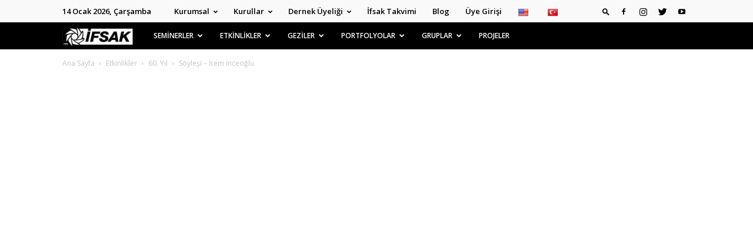

--- FILE ---
content_type: text/html; charset=UTF-8
request_url: https://www.ifsak.org.tr/soylesi-irem-inceoglu/
body_size: 45746
content:
<!doctype html >
<!--[if IE 8]>    <html class="ie8" lang="en"> <![endif]-->
<!--[if IE 9]>    <html class="ie9" lang="en"> <![endif]-->
<!--[if gt IE 8]><!--> <html lang="tr"> <!--<![endif]-->
<head>
    <meta charset="UTF-8" />
    <meta name="viewport" content="width=device-width, initial-scale=1.0">
    <link rel="pingback" href="https://www.ifsak.org.tr/xmlrpc.php" />
    <meta name='robots' content='index, follow, max-image-preview:large, max-snippet:-1, max-video-preview:-1' />
<meta property="og:image" content="https://www.ifsak.org.tr/wp-content/uploads/2020/06/60495910_1984893134967457_8538271121886150656_o.jpg" /><link rel="icon" type="image/png" href="https://www.ifsak.org.tr/wp-content/uploads/2020/10/ifsak-kucuk-siyah.jpg"><script>
function getQueryVar(variable) {var query = window.location.search.substring(1), vars = query.split('&');for (var i = 0; i < vars.length; i++) {var pair = vars[i].split('=');if (decodeURIComponent(pair[0]) == variable) {return decodeURIComponent(pair[1]);}}}
/*! js-cookie v3.0.0-rc.1 | MIT */
!function(e,t){"object"==typeof exports&&"undefined"!=typeof module?module.exports=t():"function"==typeof define&&define.amd?define(t):(e=e||self,function(){var n=e.Cookies,r=e.Cookies=t();r.noConflict=function(){return e.Cookies=n,r}}())}(this,function(){"use strict";function e(e){for(var t=1;t<arguments.length;t++){var n=arguments[t];for(var r in n)e[r]=n[r]}return e}var t={read:function(e){return e.replace(/(%[\dA-F]{2})+/gi,decodeURIComponent)},write:function(e){return encodeURIComponent(e).replace(/%(2[346BF]|3[AC-F]|40|5[BDE]|60|7[BCD])/g,decodeURIComponent)}};return function n(r,o){function i(t,n,i){if("undefined"!=typeof document){"number"==typeof(i=e({},o,i)).expires&&(i.expires=new Date(Date.now()+864e5*i.expires)),i.expires&&(i.expires=i.expires.toUTCString()),t=encodeURIComponent(t).replace(/%(2[346B]|5E|60|7C)/g,decodeURIComponent).replace(/[()]/g,escape),n=r.write(n,t);var c="";for(var u in i)i[u]&&(c+="; "+u,!0!==i[u]&&(c+="="+i[u].split(";")[0]));return document.cookie=t+"="+n+c}}return Object.create({set:i,get:function(e){if("undefined"!=typeof document&&(!arguments.length||e)){for(var n=document.cookie?document.cookie.split("; "):[],o={},i=0;i<n.length;i++){var c=n[i].split("="),u=c.slice(1).join("=");'"'===u[0]&&(u=u.slice(1,-1));try{var f=t.read(c[0]);if(o[f]=r.read(u,f),e===f)break}catch(e){}}return e?o[e]:o}},remove:function(t,n){i(t,"",e({},n,{expires:-1}))},withAttributes:function(t){return n(this.converter,e({},this.attributes,t))},withConverter:function(t){return n(e({},this.converter,t),this.attributes)}},{attributes:{value:Object.freeze(o)},converter:{value:Object.freeze(r)}})}(t,{path:"/"})});
if('tr'===getQueryVar('lang')){
	Cookies.set('googtrans', '/tr/tr', { path: '/' });
	Cookies.set('googtrans', '/tr/tr', { path: '/', domain: '.ifsak.org.tr' });
}
</script>

	<!-- This site is optimized with the Yoast SEO plugin v26.3 - https://yoast.com/wordpress/plugins/seo/ -->
	<title>Söyleşi - İrem İnceoğlu - İFSAK</title>
	<link rel="canonical" href="https://www.ifsak.org.tr/soylesi-irem-inceoglu/" />
	<meta property="og:locale" content="tr_TR" />
	<meta property="og:type" content="article" />
	<meta property="og:title" content="Söyleşi - İrem İnceoğlu - İFSAK" />
	<meta property="og:description" content="İFSAK 60.Yıl Etkinlikleri Kapsamında Prof. Dr. İrem İnceoğluKamera arkasındaki göz ile kamera önündeki beden arasındaki ilişkide toplumsal cinsiyet nasıl bir [&hellip;]" />
	<meta property="og:url" content="https://www.ifsak.org.tr/soylesi-irem-inceoglu/" />
	<meta property="og:site_name" content="İFSAK" />
	<meta property="article:publisher" content="https://www.facebook.com/ifsakfotografsinema/" />
	<meta property="article:published_time" content="2019-06-04T10:17:00+00:00" />
	<meta property="article:modified_time" content="2020-12-14T13:24:44+00:00" />
	<meta property="og:image" content="https://www.ifsak.org.tr/wp-content/uploads/2020/06/60495910_1984893134967457_8538271121886150656_o.jpg" />
	<meta property="og:image:width" content="960" />
	<meta property="og:image:height" content="960" />
	<meta property="og:image:type" content="image/jpeg" />
	<meta name="author" content="Hakkı" />
	<meta name="twitter:card" content="summary_large_image" />
	<meta name="twitter:creator" content="@ifsak" />
	<meta name="twitter:site" content="@ifsak" />
	<meta name="twitter:label1" content="Yazan:" />
	<meta name="twitter:data1" content="Hakkı" />
	<script type="application/ld+json" class="yoast-schema-graph">{"@context":"https://schema.org","@graph":[{"@type":"Article","@id":"https://www.ifsak.org.tr/soylesi-irem-inceoglu/#article","isPartOf":{"@id":"https://www.ifsak.org.tr/soylesi-irem-inceoglu/"},"author":{"name":"Hakkı","@id":"https://www.ifsak.org.tr/#/schema/person/3e0769f0bd40b82b36049398bef96c7a"},"headline":"Söyleşi &#8211; İrem İnceoğlu","datePublished":"2019-06-04T10:17:00+00:00","dateModified":"2020-12-14T13:24:44+00:00","mainEntityOfPage":{"@id":"https://www.ifsak.org.tr/soylesi-irem-inceoglu/"},"wordCount":53,"commentCount":0,"publisher":{"@id":"https://www.ifsak.org.tr/#organization"},"image":{"@id":"https://www.ifsak.org.tr/soylesi-irem-inceoglu/#primaryimage"},"thumbnailUrl":"https://www.ifsak.org.tr/wp-content/uploads/2020/06/60495910_1984893134967457_8538271121886150656_o.jpg","articleSection":["60. Yıl","Etkinlikler","Söyleşiler"],"inLanguage":"tr","potentialAction":[{"@type":"CommentAction","name":"Comment","target":["https://www.ifsak.org.tr/soylesi-irem-inceoglu/#respond"]}]},{"@type":"WebPage","@id":"https://www.ifsak.org.tr/soylesi-irem-inceoglu/","url":"https://www.ifsak.org.tr/soylesi-irem-inceoglu/","name":"Söyleşi - İrem İnceoğlu - İFSAK","isPartOf":{"@id":"https://www.ifsak.org.tr/#website"},"primaryImageOfPage":{"@id":"https://www.ifsak.org.tr/soylesi-irem-inceoglu/#primaryimage"},"image":{"@id":"https://www.ifsak.org.tr/soylesi-irem-inceoglu/#primaryimage"},"thumbnailUrl":"https://www.ifsak.org.tr/wp-content/uploads/2020/06/60495910_1984893134967457_8538271121886150656_o.jpg","datePublished":"2019-06-04T10:17:00+00:00","dateModified":"2020-12-14T13:24:44+00:00","breadcrumb":{"@id":"https://www.ifsak.org.tr/soylesi-irem-inceoglu/#breadcrumb"},"inLanguage":"tr","potentialAction":[{"@type":"ReadAction","target":["https://www.ifsak.org.tr/soylesi-irem-inceoglu/"]}]},{"@type":"ImageObject","inLanguage":"tr","@id":"https://www.ifsak.org.tr/soylesi-irem-inceoglu/#primaryimage","url":"https://www.ifsak.org.tr/wp-content/uploads/2020/06/60495910_1984893134967457_8538271121886150656_o.jpg","contentUrl":"https://www.ifsak.org.tr/wp-content/uploads/2020/06/60495910_1984893134967457_8538271121886150656_o.jpg","width":960,"height":960},{"@type":"BreadcrumbList","@id":"https://www.ifsak.org.tr/soylesi-irem-inceoglu/#breadcrumb","itemListElement":[{"@type":"ListItem","position":1,"name":"Anasayfa","item":"https://www.ifsak.org.tr/"},{"@type":"ListItem","position":2,"name":"Söyleşi &#8211; İrem İnceoğlu"}]},{"@type":"WebSite","@id":"https://www.ifsak.org.tr/#website","url":"https://www.ifsak.org.tr/","name":"ifsak.org.tr","description":"İstanbul Fotoğraf ve Sinema Amatörleri Derneği","publisher":{"@id":"https://www.ifsak.org.tr/#organization"},"potentialAction":[{"@type":"SearchAction","target":{"@type":"EntryPoint","urlTemplate":"https://www.ifsak.org.tr/?s={search_term_string}"},"query-input":{"@type":"PropertyValueSpecification","valueRequired":true,"valueName":"search_term_string"}}],"inLanguage":"tr"},{"@type":"Organization","@id":"https://www.ifsak.org.tr/#organization","name":"İFSAK","url":"https://www.ifsak.org.tr/","logo":{"@type":"ImageObject","inLanguage":"tr","@id":"https://www.ifsak.org.tr/#/schema/logo/image/","url":"https://www.ifsak.org.tr/wp-content/uploads/2022/03/ifsak-logo-1.png","contentUrl":"https://www.ifsak.org.tr/wp-content/uploads/2022/03/ifsak-logo-1.png","width":272,"height":90,"caption":"İFSAK"},"image":{"@id":"https://www.ifsak.org.tr/#/schema/logo/image/"},"sameAs":["https://www.facebook.com/ifsakfotografsinema/","https://x.com/ifsak","https://www.instagram.com/ifsak/"]},{"@type":"Person","@id":"https://www.ifsak.org.tr/#/schema/person/3e0769f0bd40b82b36049398bef96c7a","name":"Hakkı","image":{"@type":"ImageObject","inLanguage":"tr","@id":"https://www.ifsak.org.tr/#/schema/person/image/","url":"https://secure.gravatar.com/avatar/fa4bfab83f8d24db1c0e6a6f9584376532aabf3138f49dbb48bb1bdbc039bb8f?s=96&d=mm&r=g","contentUrl":"https://secure.gravatar.com/avatar/fa4bfab83f8d24db1c0e6a6f9584376532aabf3138f49dbb48bb1bdbc039bb8f?s=96&d=mm&r=g","caption":"Hakkı"},"sameAs":["https://www.ifsak.org.tr"],"url":"https://www.ifsak.org.tr/author/masterofpuppets/"}]}</script>
	<!-- / Yoast SEO plugin. -->


<link rel='dns-prefetch' href='//translate.google.com' />
<link rel='dns-prefetch' href='//fonts.googleapis.com' />
<link rel='dns-prefetch' href='//www.ifsak.org.tr' />
<link rel="alternate" type="application/rss+xml" title="İFSAK &raquo; akışı" href="https://www.ifsak.org.tr/feed/" />
<link rel="alternate" type="application/rss+xml" title="İFSAK &raquo; yorum akışı" href="https://www.ifsak.org.tr/comments/feed/" />
<link rel="alternate" title="oEmbed (JSON)" type="application/json+oembed" href="https://www.ifsak.org.tr/wp-json/oembed/1.0/embed?url=https%3A%2F%2Fwww.ifsak.org.tr%2Fsoylesi-irem-inceoglu%2F" />
<link rel="alternate" title="oEmbed (XML)" type="text/xml+oembed" href="https://www.ifsak.org.tr/wp-json/oembed/1.0/embed?url=https%3A%2F%2Fwww.ifsak.org.tr%2Fsoylesi-irem-inceoglu%2F&#038;format=xml" />
<style id='wp-img-auto-sizes-contain-inline-css' type='text/css'>
img:is([sizes=auto i],[sizes^="auto," i]){contain-intrinsic-size:3000px 1500px}
/*# sourceURL=wp-img-auto-sizes-contain-inline-css */
</style>

<style id='wp-emoji-styles-inline-css' type='text/css'>

	img.wp-smiley, img.emoji {
		display: inline !important;
		border: none !important;
		box-shadow: none !important;
		height: 1em !important;
		width: 1em !important;
		margin: 0 0.07em !important;
		vertical-align: -0.1em !important;
		background: none !important;
		padding: 0 !important;
	}
/*# sourceURL=wp-emoji-styles-inline-css */
</style>
<style id='classic-theme-styles-inline-css' type='text/css'>
/*! This file is auto-generated */
.wp-block-button__link{color:#fff;background-color:#32373c;border-radius:9999px;box-shadow:none;text-decoration:none;padding:calc(.667em + 2px) calc(1.333em + 2px);font-size:1.125em}.wp-block-file__button{background:#32373c;color:#fff;text-decoration:none}
/*# sourceURL=/wp-includes/css/classic-themes.min.css */
</style>
<link rel='stylesheet' id='wp-components-css' href='https://www.ifsak.org.tr/wp-includes/css/dist/components/style.min.css?ver=6.9' type='text/css' media='all' />
<link rel='stylesheet' id='wp-preferences-css' href='https://www.ifsak.org.tr/wp-includes/css/dist/preferences/style.min.css?ver=6.9' type='text/css' media='all' />
<link rel='stylesheet' id='wp-block-editor-css' href='https://www.ifsak.org.tr/wp-includes/css/dist/block-editor/style.min.css?ver=6.9' type='text/css' media='all' />
<link rel='stylesheet' id='popup-maker-block-library-style-css' href='https://www.ifsak.org.tr/wp-content/plugins/popup-maker/dist/packages/block-library-style.css?ver=dbea705cfafe089d65f1' type='text/css' media='all' />
<link rel='stylesheet' id='contact-form-7-css' href='https://www.ifsak.org.tr/wp-content/plugins/contact-form-7/includes/css/styles.css?ver=6.1.4' type='text/css' media='all' />
<link rel='stylesheet' id='formcraft-common-css' href='https://www.ifsak.org.tr/wp-content/plugins/formcraft3/dist/formcraft-common.css?ver=3.8.24' type='text/css' media='all' />
<link rel='stylesheet' id='formcraft-form-css' href='https://www.ifsak.org.tr/wp-content/plugins/formcraft3/dist/form.css?ver=3.8.24' type='text/css' media='all' />
<link rel='stylesheet' id='google-language-translator-css' href='https://www.ifsak.org.tr/wp-content/plugins/google-language-translator/css/style.css?ver=6.0.20' type='text/css' media='' />
<link rel='stylesheet' id='video_popup_main_style-css' href='https://www.ifsak.org.tr/wp-content/plugins/video-popup/assets/css/videoPopup.css?ver=2.0.3' type='text/css' media='all' />
<link rel='stylesheet' id='woocommerce-layout-css' href='https://www.ifsak.org.tr/wp-content/plugins/woocommerce/assets/css/woocommerce-layout.css?ver=10.4.3' type='text/css' media='all' />
<link rel='stylesheet' id='woocommerce-smallscreen-css' href='https://www.ifsak.org.tr/wp-content/plugins/woocommerce/assets/css/woocommerce-smallscreen.css?ver=10.4.3' type='text/css' media='only screen and (max-width: 768px)' />
<link rel='stylesheet' id='woocommerce-general-css' href='https://www.ifsak.org.tr/wp-content/plugins/woocommerce/assets/css/woocommerce.css?ver=10.4.3' type='text/css' media='all' />
<style id='woocommerce-inline-inline-css' type='text/css'>
.woocommerce form .form-row .required { visibility: visible; }
/*# sourceURL=woocommerce-inline-inline-css */
</style>
<link rel='stylesheet' id='td-plugin-newsletter-css' href='https://www.ifsak.org.tr/wp-content/plugins/td-newsletter/style.css?ver=9.7.2' type='text/css' media='all' />
<link rel='stylesheet' id='td-plugin-multi-purpose-css' href='https://www.ifsak.org.tr/wp-content/plugins/td-composer/td-multi-purpose/style.css?ver=87aa69b3a2aab340715eee6578a06159' type='text/css' media='all' />
<link rel='stylesheet' id='google-fonts-style-css' href='https://fonts.googleapis.com/css?family=Open+Sans%3A300italic%2C400%2C400italic%2C600%2C600italic%2C700%7CRoboto%3A300%2C400%2C400italic%2C500%2C500italic%2C700%2C900&#038;ver=9.7.2' type='text/css' media='all' />
<link rel='stylesheet' id='mm-compiled-options-mobmenu-css' href='https://www.ifsak.org.tr/wp-content/uploads/dynamic-mobmenu.css?ver=2.8.8-160' type='text/css' media='all' />
<link rel='stylesheet' id='mm-google-webfont-open-sans-css' href='//fonts.googleapis.com/css?family=Open+Sans%3Ainherit%2C400&#038;subset=latin%2Clatin-ext&#038;ver=6.9' type='text/css' media='all' />
<link rel='stylesheet' id='mm-google-webfont-dosis-css' href='//fonts.googleapis.com/css?family=Dosis%3Ainherit%2C400&#038;subset=latin%2Clatin-ext&#038;ver=6.9' type='text/css' media='all' />
<link rel='stylesheet' id='popup-maker-site-css' href='//www.ifsak.org.tr/wp-content/uploads/pum/pum-site-styles.css?generated=1755149992&#038;ver=1.21.5' type='text/css' media='all' />
<link rel='stylesheet' id='elementor-icons-css' href='https://www.ifsak.org.tr/wp-content/plugins/elementor/assets/lib/eicons/css/elementor-icons.min.css?ver=5.34.0' type='text/css' media='all' />
<link rel='stylesheet' id='elementor-frontend-css' href='https://www.ifsak.org.tr/wp-content/plugins/elementor/assets/css/frontend.min.css?ver=3.26.3' type='text/css' media='all' />
<link rel='stylesheet' id='elementor-post-5815-css' href='https://www.ifsak.org.tr/wp-content/uploads/elementor/css/post-5815.css?ver=1734933992' type='text/css' media='all' />
<link rel='stylesheet' id='widget-text-editor-css' href='https://www.ifsak.org.tr/wp-content/plugins/elementor/assets/css/widget-text-editor.min.css?ver=3.26.3' type='text/css' media='all' />
<link rel='stylesheet' id='widget-image-css' href='https://www.ifsak.org.tr/wp-content/plugins/elementor/assets/css/widget-image.min.css?ver=3.26.3' type='text/css' media='all' />
<link rel='stylesheet' id='elementor-post-6673-css' href='https://www.ifsak.org.tr/wp-content/uploads/elementor/css/post-6673.css?ver=1734943918' type='text/css' media='all' />
<link rel='stylesheet' id='__EPYT__style-css' href='https://www.ifsak.org.tr/wp-content/plugins/youtube-embed-plus/styles/ytprefs.min.css?ver=14.2.4' type='text/css' media='all' />
<style id='__EPYT__style-inline-css' type='text/css'>

                .epyt-gallery-thumb {
                        width: 16.667%;
                }
                
/*# sourceURL=__EPYT__style-inline-css */
</style>
<link rel='stylesheet' id='cssmobmenu-icons-css' href='https://www.ifsak.org.tr/wp-content/plugins/mobile-menu/includes/css/mobmenu-icons.css?ver=6.9' type='text/css' media='all' />
<link rel='stylesheet' id='cssmobmenu-css' href='https://www.ifsak.org.tr/wp-content/plugins/mobile-menu/includes/css/mobmenu.css?ver=2.8.8' type='text/css' media='all' />
<link rel='stylesheet' id='td-theme-css' href='https://www.ifsak.org.tr/wp-content/themes/Newspaper/style.css?ver=9.7.2' type='text/css' media='all' />
<style id='td-theme-inline-css' type='text/css'>
    
        @media (max-width: 767px) {
            .td-header-desktop-wrap {
                display: none;
            }
        }
        @media (min-width: 767px) {
            .td-header-mobile-wrap {
                display: none;
            }
        }
    
	
/*# sourceURL=td-theme-inline-css */
</style>
<link rel='stylesheet' id='td-theme-woo-css' href='https://www.ifsak.org.tr/wp-content/themes/Newspaper/style-woocommerce.css?ver=9.7.2' type='text/css' media='all' />
<link rel='stylesheet' id='td-legacy-framework-front-style-css' href='https://www.ifsak.org.tr/wp-content/plugins/td-composer/legacy/Newspaper/assets/css/td_legacy_main.css?ver=87aa69b3a2aab340715eee6578a06159' type='text/css' media='all' />
<link rel='stylesheet' id='td-theme-demo-style-css' href='https://www.ifsak.org.tr/wp-content/themes/Newspaper/includes/demos/photography/demo_style.css?ver=9.7.2' type='text/css' media='all' />
<link rel='stylesheet' id='tdb_front_style-css' href='https://www.ifsak.org.tr/wp-content/plugins/td-cloud-library/assets/css/tdb_less_front.css?ver=96be9388232cf6f1e9ad7a3c9f4e9872' type='text/css' media='all' />
<link rel='stylesheet' id='google-fonts-1-css' href='https://fonts.googleapis.com/css?family=Roboto%3A100%2C100italic%2C200%2C200italic%2C300%2C300italic%2C400%2C400italic%2C500%2C500italic%2C600%2C600italic%2C700%2C700italic%2C800%2C800italic%2C900%2C900italic%7CRoboto+Slab%3A100%2C100italic%2C200%2C200italic%2C300%2C300italic%2C400%2C400italic%2C500%2C500italic%2C600%2C600italic%2C700%2C700italic%2C800%2C800italic%2C900%2C900italic&#038;display=auto&#038;subset=latin-ext&#038;ver=6.9' type='text/css' media='all' />
<link rel="preconnect" href="https://fonts.gstatic.com/" crossorigin><script type="text/javascript" src="https://www.ifsak.org.tr/wp-includes/js/jquery/jquery.min.js?ver=3.7.1" id="jquery-core-js"></script>
<script type="text/javascript" src="https://www.ifsak.org.tr/wp-includes/js/jquery/jquery-migrate.min.js?ver=3.4.1" id="jquery-migrate-js"></script>
<script type="text/javascript" id="3d-flip-book-client-locale-loader-js-extra">
/* <![CDATA[ */
var FB3D_CLIENT_LOCALE = {"ajaxurl":"https://www.ifsak.org.tr/wp-admin/admin-ajax.php","dictionary":{"Table of contents":"Table of contents","Close":"Close","Bookmarks":"Bookmarks","Thumbnails":"Thumbnails","Search":"Search","Share":"Share","Facebook":"Facebook","Twitter":"Twitter","Email":"Email","Play":"Play","Previous page":"Previous page","Next page":"Next page","Zoom in":"Zoom in","Zoom out":"Zoom out","Fit view":"Fit view","Auto play":"Auto play","Full screen":"Full screen","More":"More","Smart pan":"Smart pan","Single page":"Single page","Sounds":"Sounds","Stats":"Stats","Print":"Print","Download":"Download","Goto first page":"Goto first page","Goto last page":"Goto last page"},"images":"https://www.ifsak.org.tr/wp-content/plugins/interactive-3d-flipbook-powered-physics-engine/assets/images/","jsData":{"urls":[],"posts":{"ids_mis":[],"ids":[]},"pages":[],"firstPages":[],"bookCtrlProps":[],"bookTemplates":[]},"key":"3d-flip-book","pdfJS":{"pdfJsLib":"https://www.ifsak.org.tr/wp-content/plugins/interactive-3d-flipbook-powered-physics-engine/assets/js/pdf.min.js?ver=4.3.136","pdfJsWorker":"https://www.ifsak.org.tr/wp-content/plugins/interactive-3d-flipbook-powered-physics-engine/assets/js/pdf.worker.js?ver=4.3.136","stablePdfJsLib":"https://www.ifsak.org.tr/wp-content/plugins/interactive-3d-flipbook-powered-physics-engine/assets/js/stable/pdf.min.js?ver=2.5.207","stablePdfJsWorker":"https://www.ifsak.org.tr/wp-content/plugins/interactive-3d-flipbook-powered-physics-engine/assets/js/stable/pdf.worker.js?ver=2.5.207","pdfJsCMapUrl":"https://www.ifsak.org.tr/wp-content/plugins/interactive-3d-flipbook-powered-physics-engine/assets/cmaps/"},"cacheurl":"https://www.ifsak.org.tr/wp-content/uploads/3d-flip-book/cache/","pluginsurl":"https://www.ifsak.org.tr/wp-content/plugins/","pluginurl":"https://www.ifsak.org.tr/wp-content/plugins/interactive-3d-flipbook-powered-physics-engine/","thumbnailSize":{"width":"150","height":"150"},"version":"1.16.17"};
//# sourceURL=3d-flip-book-client-locale-loader-js-extra
/* ]]> */
</script>
<script type="text/javascript" src="https://www.ifsak.org.tr/wp-content/plugins/interactive-3d-flipbook-powered-physics-engine/assets/js/client-locale-loader.js?ver=1.16.17" id="3d-flip-book-client-locale-loader-js" async="async" data-wp-strategy="async"></script>
<script type="text/javascript" id="video_popup_main_modal-js-extra">
/* <![CDATA[ */
var theVideoPopupGeneralOptions = {"wrap_close":"false","no_cookie":"false","debug":"0"};
//# sourceURL=video_popup_main_modal-js-extra
/* ]]> */
</script>
<script type="text/javascript" src="https://www.ifsak.org.tr/wp-content/plugins/video-popup/assets/js/videoPopup.js?ver=2.0.3" id="video_popup_main_modal-js"></script>
<script type="text/javascript" src="https://www.ifsak.org.tr/wp-content/plugins/woocommerce/assets/js/jquery-blockui/jquery.blockUI.min.js?ver=2.7.0-wc.10.4.3" id="wc-jquery-blockui-js" defer="defer" data-wp-strategy="defer"></script>
<script type="text/javascript" src="https://www.ifsak.org.tr/wp-content/plugins/woocommerce/assets/js/js-cookie/js.cookie.min.js?ver=2.1.4-wc.10.4.3" id="wc-js-cookie-js" defer="defer" data-wp-strategy="defer"></script>
<script type="text/javascript" id="woocommerce-js-extra">
/* <![CDATA[ */
var woocommerce_params = {"ajax_url":"/wp-admin/admin-ajax.php","wc_ajax_url":"/?wc-ajax=%%endpoint%%","i18n_password_show":"\u015eifreyi g\u00f6ster","i18n_password_hide":"\u015eifreyi gizle"};
//# sourceURL=woocommerce-js-extra
/* ]]> */
</script>
<script type="text/javascript" src="https://www.ifsak.org.tr/wp-content/plugins/woocommerce/assets/js/frontend/woocommerce.min.js?ver=10.4.3" id="woocommerce-js" defer="defer" data-wp-strategy="defer"></script>
<script type="text/javascript" id="__ytprefs__-js-extra">
/* <![CDATA[ */
var _EPYT_ = {"ajaxurl":"https://www.ifsak.org.tr/wp-admin/admin-ajax.php","security":"dba365e73b","gallery_scrolloffset":"20","eppathtoscripts":"https://www.ifsak.org.tr/wp-content/plugins/youtube-embed-plus/scripts/","eppath":"https://www.ifsak.org.tr/wp-content/plugins/youtube-embed-plus/","epresponsiveselector":"[\"iframe.__youtube_prefs__\",\"iframe[src*='youtube.com']\",\"iframe[src*='youtube-nocookie.com']\",\"iframe[data-ep-src*='youtube.com']\",\"iframe[data-ep-src*='youtube-nocookie.com']\",\"iframe[data-ep-gallerysrc*='youtube.com']\"]","epdovol":"1","version":"14.2.4","evselector":"iframe.__youtube_prefs__[src], iframe[src*=\"youtube.com/embed/\"], iframe[src*=\"youtube-nocookie.com/embed/\"]","ajax_compat":"","maxres_facade":"eager","ytapi_load":"light","pause_others":"","stopMobileBuffer":"1","facade_mode":"","not_live_on_channel":""};
//# sourceURL=__ytprefs__-js-extra
/* ]]> */
</script>
<script type="text/javascript" src="https://www.ifsak.org.tr/wp-content/plugins/youtube-embed-plus/scripts/ytprefs.min.js?ver=14.2.4" id="__ytprefs__-js"></script>
<script type="text/javascript" src="https://www.ifsak.org.tr/wp-content/plugins/mobile-menu/includes/js/mobmenu.js?ver=2.8.8" id="mobmenujs-js"></script>
<link rel='shortlink' href='https://www.ifsak.org.tr/?p=6673' />
<style>p.hello{font-size:12px;color:darkgray;}#google_language_translator,#flags{text-align:left;}#google_language_translator,#language{clear:both;width:160px;text-align:right;}#language{float:right;}#flags{text-align:right;width:165px;float:right;clear:right;}#flags ul{float:right!important;}p.hello{text-align:right;float:right;clear:both;}.glt-clear{height:0px;clear:both;margin:0px;padding:0px;}#flags{width:165px;}#flags a{display:inline-block;margin-left:2px;}#google_language_translator a{display:none!important;}div.skiptranslate.goog-te-gadget{display:inline!important;}.goog-te-gadget{color:transparent!important;}.goog-te-gadget{font-size:0px!important;}.goog-branding{display:none;}.goog-tooltip{display: none!important;}.goog-tooltip:hover{display: none!important;}.goog-text-highlight{background-color:transparent!important;border:none!important;box-shadow:none!important;}#google_language_translator{display:none;}#google_language_translator select.goog-te-combo{color:#32373c;}div.skiptranslate{display:none!important;}body{top:0px!important;}#goog-gt-{display:none!important;}font font{background-color:transparent!important;box-shadow:none!important;position:initial!important;}#glt-translate-trigger{left:20px;right:auto;}#glt-translate-trigger > span{color:#ffffff;}#glt-translate-trigger{background:#f89406;}.goog-te-gadget .goog-te-combo{width:100%;}</style><!--[if lt IE 9]><script src="https://cdnjs.cloudflare.com/ajax/libs/html5shiv/3.7.3/html5shiv.js"></script><![endif]-->
        <script>
        window.tdb_globals = {"wpRestNonce":"d676706ebb","wpRestUrl":"https:\/\/www.ifsak.org.tr\/wp-json\/","permalinkStructure":"\/%postname%\/","isAjax":false,"isAdminBarShowing":false,"autoloadScrollPercent":50,"origPostEditUrl":null};
    </script>
    			<script>
				window.tdwGlobal = {"adminUrl":"https:\/\/www.ifsak.org.tr\/wp-admin\/","wpRestNonce":"d676706ebb","wpRestUrl":"https:\/\/www.ifsak.org.tr\/wp-json\/","permalinkStructure":"\/%postname%\/"};
			</script>
				<noscript><style>.woocommerce-product-gallery{ opacity: 1 !important; }</style></noscript>
	<meta name="generator" content="Elementor 3.26.3; features: additional_custom_breakpoints; settings: css_print_method-external, google_font-enabled, font_display-auto">
			<style>
				.e-con.e-parent:nth-of-type(n+4):not(.e-lazyloaded):not(.e-no-lazyload),
				.e-con.e-parent:nth-of-type(n+4):not(.e-lazyloaded):not(.e-no-lazyload) * {
					background-image: none !important;
				}
				@media screen and (max-height: 1024px) {
					.e-con.e-parent:nth-of-type(n+3):not(.e-lazyloaded):not(.e-no-lazyload),
					.e-con.e-parent:nth-of-type(n+3):not(.e-lazyloaded):not(.e-no-lazyload) * {
						background-image: none !important;
					}
				}
				@media screen and (max-height: 640px) {
					.e-con.e-parent:nth-of-type(n+2):not(.e-lazyloaded):not(.e-no-lazyload),
					.e-con.e-parent:nth-of-type(n+2):not(.e-lazyloaded):not(.e-no-lazyload) * {
						background-image: none !important;
					}
				}
			</style>
			
<!-- JS generated by theme -->

<script>
    
    

	    var tdBlocksArray = []; //here we store all the items for the current page

	    //td_block class - each ajax block uses a object of this class for requests
	    function tdBlock() {
		    this.id = '';
		    this.block_type = 1; //block type id (1-234 etc)
		    this.atts = '';
		    this.td_column_number = '';
		    this.td_current_page = 1; //
		    this.post_count = 0; //from wp
		    this.found_posts = 0; //from wp
		    this.max_num_pages = 0; //from wp
		    this.td_filter_value = ''; //current live filter value
		    this.is_ajax_running = false;
		    this.td_user_action = ''; // load more or infinite loader (used by the animation)
		    this.header_color = '';
		    this.ajax_pagination_infinite_stop = ''; //show load more at page x
	    }


        // td_js_generator - mini detector
        (function(){
            var htmlTag = document.getElementsByTagName("html")[0];

	        if ( navigator.userAgent.indexOf("MSIE 10.0") > -1 ) {
                htmlTag.className += ' ie10';
            }

            if ( !!navigator.userAgent.match(/Trident.*rv\:11\./) ) {
                htmlTag.className += ' ie11';
            }

	        if ( navigator.userAgent.indexOf("Edge") > -1 ) {
                htmlTag.className += ' ieEdge';
            }

            if ( /(iPad|iPhone|iPod)/g.test(navigator.userAgent) ) {
                htmlTag.className += ' td-md-is-ios';
            }

            var user_agent = navigator.userAgent.toLowerCase();
            if ( user_agent.indexOf("android") > -1 ) {
                htmlTag.className += ' td-md-is-android';
            }

            if ( -1 !== navigator.userAgent.indexOf('Mac OS X')  ) {
                htmlTag.className += ' td-md-is-os-x';
            }

            if ( /chrom(e|ium)/.test(navigator.userAgent.toLowerCase()) ) {
               htmlTag.className += ' td-md-is-chrome';
            }

            if ( -1 !== navigator.userAgent.indexOf('Firefox') ) {
                htmlTag.className += ' td-md-is-firefox';
            }

            if ( -1 !== navigator.userAgent.indexOf('Safari') && -1 === navigator.userAgent.indexOf('Chrome') ) {
                htmlTag.className += ' td-md-is-safari';
            }

            if( -1 !== navigator.userAgent.indexOf('IEMobile') ){
                htmlTag.className += ' td-md-is-iemobile';
            }

        })();




        var tdLocalCache = {};

        ( function () {
            "use strict";

            tdLocalCache = {
                data: {},
                remove: function (resource_id) {
                    delete tdLocalCache.data[resource_id];
                },
                exist: function (resource_id) {
                    return tdLocalCache.data.hasOwnProperty(resource_id) && tdLocalCache.data[resource_id] !== null;
                },
                get: function (resource_id) {
                    return tdLocalCache.data[resource_id];
                },
                set: function (resource_id, cachedData) {
                    tdLocalCache.remove(resource_id);
                    tdLocalCache.data[resource_id] = cachedData;
                }
            };
        })();

    
    
var td_viewport_interval_list=[{"limitBottom":767,"sidebarWidth":228},{"limitBottom":1018,"sidebarWidth":300},{"limitBottom":1140,"sidebarWidth":324}];
var td_animation_stack_effect="type0";
var tds_animation_stack=true;
var td_animation_stack_specific_selectors=".entry-thumb, img";
var td_animation_stack_general_selectors=".td-animation-stack img, .td-animation-stack .entry-thumb, .post img";
var tds_general_modal_image="yes";
var tdc_is_installed="yes";
var td_ajax_url="https:\/\/www.ifsak.org.tr\/wp-admin\/admin-ajax.php?td_theme_name=Newspaper&v=9.7.2";
var td_get_template_directory_uri="https:\/\/www.ifsak.org.tr\/wp-content\/themes\/Newspaper";
var tds_snap_menu="snap";
var tds_logo_on_sticky="show_header_logo";
var tds_header_style="5";
var td_please_wait="L\u00fctfen Bekleyin...";
var td_email_user_pass_incorrect="Kullan\u0131c\u0131 ad\u0131 veya \u015fifre yanl\u0131\u015f!";
var td_email_user_incorrect="Email veya kullan\u0131c\u0131 ad\u0131 yanl\u0131\u015f!";
var td_email_incorrect="Email yanl\u0131\u015f!";
var tds_more_articles_on_post_enable="";
var tds_more_articles_on_post_time_to_wait="";
var tds_more_articles_on_post_pages_distance_from_top=0;
var tds_theme_color_site_wide="#1680d3";
var tds_smart_sidebar="enabled";
var tdThemeName="Newspaper";
var td_magnific_popup_translation_tPrev="\u00d6nceki (Sol ok tu\u015fu)";
var td_magnific_popup_translation_tNext="Sonraki (Sa\u011f ok tu\u015fu)";
var td_magnific_popup_translation_tCounter="%curr% \/ %total%";
var td_magnific_popup_translation_ajax_tError="%url% linkindeki i\u00e7erik y\u00fcklenemedi.";
var td_magnific_popup_translation_image_tError="%curr% nolu imaj y\u00fcklenemedi.";
var tdBlockNonce="31155ec12f";
var tdDateNamesI18n={"month_names":["Ocak","\u015eubat","Mart","Nisan","May\u0131s","Haziran","Temmuz","A\u011fustos","Eyl\u00fcl","Ekim","Kas\u0131m","Aral\u0131k"],"month_names_short":["Oca","\u015eub","Mar","Nis","May","Haz","Tem","A\u011fu","Eyl","Eki","Kas","Ara"],"day_names":["Pazar","Pazartesi","Sal\u0131","\u00c7ar\u015famba","Per\u015fembe","Cuma","Cumartesi"],"day_names_short":["Paz","Pts","Sal","\u00c7ar","Per","Cum","Cts"]};
var td_ad_background_click_link="";
var td_ad_background_click_target="";
</script>


<!-- Header style compiled by theme -->

<style>
    
.td-header-wrap .black-menu .sf-menu > .current-menu-item > a,
    .td-header-wrap .black-menu .sf-menu > .current-menu-ancestor > a,
    .td-header-wrap .black-menu .sf-menu > .current-category-ancestor > a,
    .td-header-wrap .black-menu .sf-menu > li > a:hover,
    .td-header-wrap .black-menu .sf-menu > .sfHover > a,
    .td-header-style-12 .td-header-menu-wrap-full,
    .sf-menu > .current-menu-item > a:after,
    .sf-menu > .current-menu-ancestor > a:after,
    .sf-menu > .current-category-ancestor > a:after,
    .sf-menu > li:hover > a:after,
    .sf-menu > .sfHover > a:after,
    .td-header-style-12 .td-affix,
    .header-search-wrap .td-drop-down-search:after,
    .header-search-wrap .td-drop-down-search .btn:hover,
    input[type=submit]:hover,
    .td-read-more a,
    .td-post-category:hover,
    .td-grid-style-1.td-hover-1 .td-big-grid-post:hover .td-post-category,
    .td-grid-style-5.td-hover-1 .td-big-grid-post:hover .td-post-category,
    .td_top_authors .td-active .td-author-post-count,
    .td_top_authors .td-active .td-author-comments-count,
    .td_top_authors .td_mod_wrap:hover .td-author-post-count,
    .td_top_authors .td_mod_wrap:hover .td-author-comments-count,
    .td-404-sub-sub-title a:hover,
    .td-search-form-widget .wpb_button:hover,
    .td-rating-bar-wrap div,
    .td_category_template_3 .td-current-sub-category,
    .dropcap,
    .td_wrapper_video_playlist .td_video_controls_playlist_wrapper,
    .wpb_default,
    .wpb_default:hover,
    .td-left-smart-list:hover,
    .td-right-smart-list:hover,
    .woocommerce-checkout .woocommerce input.button:hover,
    .woocommerce-page .woocommerce a.button:hover,
    .woocommerce-account div.woocommerce .button:hover,
    #bbpress-forums button:hover,
    .bbp_widget_login .button:hover,
    .td-footer-wrapper .td-post-category,
    .td-footer-wrapper .widget_product_search input[type="submit"]:hover,
    .woocommerce .product a.button:hover,
    .woocommerce .product #respond input#submit:hover,
    .woocommerce .checkout input#place_order:hover,
    .woocommerce .woocommerce.widget .button:hover,
    .single-product .product .summary .cart .button:hover,
    .woocommerce-cart .woocommerce table.cart .button:hover,
    .woocommerce-cart .woocommerce .shipping-calculator-form .button:hover,
    .td-next-prev-wrap a:hover,
    .td-load-more-wrap a:hover,
    .td-post-small-box a:hover,
    .page-nav .current,
    .page-nav:first-child > div,
    .td_category_template_8 .td-category-header .td-category a.td-current-sub-category,
    .td_category_template_4 .td-category-siblings .td-category a:hover,
    #bbpress-forums .bbp-pagination .current,
    #bbpress-forums #bbp-single-user-details #bbp-user-navigation li.current a,
    .td-theme-slider:hover .slide-meta-cat a,
    a.vc_btn-black:hover,
    .td-trending-now-wrapper:hover .td-trending-now-title,
    .td-scroll-up,
    .td-smart-list-button:hover,
    .td-weather-information:before,
    .td-weather-week:before,
    .td_block_exchange .td-exchange-header:before,
    .td_block_big_grid_9.td-grid-style-1 .td-post-category,
    .td_block_big_grid_9.td-grid-style-5 .td-post-category,
    .td-grid-style-6.td-hover-1 .td-module-thumb:after,
    .td-pulldown-syle-2 .td-subcat-dropdown ul:after,
    .td_block_template_9 .td-block-title:after,
    .td_block_template_15 .td-block-title:before,
    div.wpforms-container .wpforms-form div.wpforms-submit-container button[type=submit] {
        background-color: #1680d3;
    }

    .td_block_template_4 .td-related-title .td-cur-simple-item:before {
        border-color: #1680d3 transparent transparent transparent !important;
    }

    .woocommerce .woocommerce-message .button:hover,
    .woocommerce .woocommerce-error .button:hover,
    .woocommerce .woocommerce-info .button:hover {
        background-color: #1680d3 !important;
    }
    
    
    .td_block_template_4 .td-related-title .td-cur-simple-item,
    .td_block_template_3 .td-related-title .td-cur-simple-item,
    .td_block_template_9 .td-related-title:after {
        background-color: #1680d3;
    }

    .woocommerce .product .onsale,
    .woocommerce.widget .ui-slider .ui-slider-handle {
        background: none #1680d3;
    }

    .woocommerce.widget.widget_layered_nav_filters ul li a {
        background: none repeat scroll 0 0 #1680d3 !important;
    }

    a,
    cite a:hover,
    .td_mega_menu_sub_cats .cur-sub-cat,
    .td-mega-span h3 a:hover,
    .td_mod_mega_menu:hover .entry-title a,
    .header-search-wrap .result-msg a:hover,
    .td-header-top-menu .td-drop-down-search .td_module_wrap:hover .entry-title a,
    .td-header-top-menu .td-icon-search:hover,
    .td-header-wrap .result-msg a:hover,
    .top-header-menu li a:hover,
    .top-header-menu .current-menu-item > a,
    .top-header-menu .current-menu-ancestor > a,
    .top-header-menu .current-category-ancestor > a,
    .td-social-icon-wrap > a:hover,
    .td-header-sp-top-widget .td-social-icon-wrap a:hover,
    .td-page-content blockquote p,
    .td-post-content blockquote p,
    .mce-content-body blockquote p,
    .comment-content blockquote p,
    .wpb_text_column blockquote p,
    .td_block_text_with_title blockquote p,
    .td_module_wrap:hover .entry-title a,
    .td-subcat-filter .td-subcat-list a:hover,
    .td-subcat-filter .td-subcat-dropdown a:hover,
    .td_quote_on_blocks,
    .dropcap2,
    .dropcap3,
    .td_top_authors .td-active .td-authors-name a,
    .td_top_authors .td_mod_wrap:hover .td-authors-name a,
    .td-post-next-prev-content a:hover,
    .author-box-wrap .td-author-social a:hover,
    .td-author-name a:hover,
    .td-author-url a:hover,
    .td_mod_related_posts:hover h3 > a,
    .td-post-template-11 .td-related-title .td-related-left:hover,
    .td-post-template-11 .td-related-title .td-related-right:hover,
    .td-post-template-11 .td-related-title .td-cur-simple-item,
    .td-post-template-11 .td_block_related_posts .td-next-prev-wrap a:hover,
    .comment-reply-link:hover,
    .logged-in-as a:hover,
    #cancel-comment-reply-link:hover,
    .td-search-query,
    .td-category-header .td-pulldown-category-filter-link:hover,
    .td-category-siblings .td-subcat-dropdown a:hover,
    .td-category-siblings .td-subcat-dropdown a.td-current-sub-category,
    .widget a:hover,
    .td_wp_recentcomments a:hover,
    .archive .widget_archive .current,
    .archive .widget_archive .current a,
    .widget_calendar tfoot a:hover,
    .woocommerce a.added_to_cart:hover,
    .woocommerce-account .woocommerce-MyAccount-navigation a:hover,
    #bbpress-forums li.bbp-header .bbp-reply-content span a:hover,
    #bbpress-forums .bbp-forum-freshness a:hover,
    #bbpress-forums .bbp-topic-freshness a:hover,
    #bbpress-forums .bbp-forums-list li a:hover,
    #bbpress-forums .bbp-forum-title:hover,
    #bbpress-forums .bbp-topic-permalink:hover,
    #bbpress-forums .bbp-topic-started-by a:hover,
    #bbpress-forums .bbp-topic-started-in a:hover,
    #bbpress-forums .bbp-body .super-sticky li.bbp-topic-title .bbp-topic-permalink,
    #bbpress-forums .bbp-body .sticky li.bbp-topic-title .bbp-topic-permalink,
    .widget_display_replies .bbp-author-name,
    .widget_display_topics .bbp-author-name,
    .footer-text-wrap .footer-email-wrap a,
    .td-subfooter-menu li a:hover,
    .footer-social-wrap a:hover,
    a.vc_btn-black:hover,
    .td-smart-list-dropdown-wrap .td-smart-list-button:hover,
    .td_module_17 .td-read-more a:hover,
    .td_module_18 .td-read-more a:hover,
    .td_module_19 .td-post-author-name a:hover,
    .td-instagram-user a,
    .td-pulldown-syle-2 .td-subcat-dropdown:hover .td-subcat-more span,
    .td-pulldown-syle-2 .td-subcat-dropdown:hover .td-subcat-more i,
    .td-pulldown-syle-3 .td-subcat-dropdown:hover .td-subcat-more span,
    .td-pulldown-syle-3 .td-subcat-dropdown:hover .td-subcat-more i,
    .td-block-title-wrap .td-wrapper-pulldown-filter .td-pulldown-filter-display-option:hover,
    .td-block-title-wrap .td-wrapper-pulldown-filter .td-pulldown-filter-display-option:hover i,
    .td-block-title-wrap .td-wrapper-pulldown-filter .td-pulldown-filter-link:hover,
    .td-block-title-wrap .td-wrapper-pulldown-filter .td-pulldown-filter-item .td-cur-simple-item,
    .td_block_template_2 .td-related-title .td-cur-simple-item,
    .td_block_template_5 .td-related-title .td-cur-simple-item,
    .td_block_template_6 .td-related-title .td-cur-simple-item,
    .td_block_template_7 .td-related-title .td-cur-simple-item,
    .td_block_template_8 .td-related-title .td-cur-simple-item,
    .td_block_template_9 .td-related-title .td-cur-simple-item,
    .td_block_template_10 .td-related-title .td-cur-simple-item,
    .td_block_template_11 .td-related-title .td-cur-simple-item,
    .td_block_template_12 .td-related-title .td-cur-simple-item,
    .td_block_template_13 .td-related-title .td-cur-simple-item,
    .td_block_template_14 .td-related-title .td-cur-simple-item,
    .td_block_template_15 .td-related-title .td-cur-simple-item,
    .td_block_template_16 .td-related-title .td-cur-simple-item,
    .td_block_template_17 .td-related-title .td-cur-simple-item,
    .td-theme-wrap .sf-menu ul .td-menu-item > a:hover,
    .td-theme-wrap .sf-menu ul .sfHover > a,
    .td-theme-wrap .sf-menu ul .current-menu-ancestor > a,
    .td-theme-wrap .sf-menu ul .current-category-ancestor > a,
    .td-theme-wrap .sf-menu ul .current-menu-item > a,
    .td_outlined_btn,
     .td_block_categories_tags .td-ct-item:hover {
        color: #1680d3;
    }

    a.vc_btn-black.vc_btn_square_outlined:hover,
    a.vc_btn-black.vc_btn_outlined:hover,
    .td-mega-menu-page .wpb_content_element ul li a:hover,
    .td-theme-wrap .td-aj-search-results .td_module_wrap:hover .entry-title a,
    .td-theme-wrap .header-search-wrap .result-msg a:hover {
        color: #1680d3 !important;
    }

    .td-next-prev-wrap a:hover,
    .td-load-more-wrap a:hover,
    .td-post-small-box a:hover,
    .page-nav .current,
    .page-nav:first-child > div,
    .td_category_template_8 .td-category-header .td-category a.td-current-sub-category,
    .td_category_template_4 .td-category-siblings .td-category a:hover,
    #bbpress-forums .bbp-pagination .current,
    .post .td_quote_box,
    .page .td_quote_box,
    a.vc_btn-black:hover,
    .td_block_template_5 .td-block-title > *,
    .td_outlined_btn {
        border-color: #1680d3;
    }

    .td_wrapper_video_playlist .td_video_currently_playing:after {
        border-color: #1680d3 !important;
    }

    .header-search-wrap .td-drop-down-search:before {
        border-color: transparent transparent #1680d3 transparent;
    }

    .block-title > span,
    .block-title > a,
    .block-title > label,
    .widgettitle,
    .widgettitle:after,
    .td-trending-now-title,
    .td-trending-now-wrapper:hover .td-trending-now-title,
    .wpb_tabs li.ui-tabs-active a,
    .wpb_tabs li:hover a,
    .vc_tta-container .vc_tta-color-grey.vc_tta-tabs-position-top.vc_tta-style-classic .vc_tta-tabs-container .vc_tta-tab.vc_active > a,
    .vc_tta-container .vc_tta-color-grey.vc_tta-tabs-position-top.vc_tta-style-classic .vc_tta-tabs-container .vc_tta-tab:hover > a,
    .td_block_template_1 .td-related-title .td-cur-simple-item,
    .woocommerce .product .products h2:not(.woocommerce-loop-product__title),
    .td-subcat-filter .td-subcat-dropdown:hover .td-subcat-more, 
    .td_3D_btn,
    .td_shadow_btn,
    .td_default_btn,
    .td_round_btn, 
    .td_outlined_btn:hover {
    	background-color: #1680d3;
    }

    .woocommerce div.product .woocommerce-tabs ul.tabs li.active {
    	background-color: #1680d3 !important;
    }

    .block-title,
    .td_block_template_1 .td-related-title,
    .wpb_tabs .wpb_tabs_nav,
    .vc_tta-container .vc_tta-color-grey.vc_tta-tabs-position-top.vc_tta-style-classic .vc_tta-tabs-container,
    .woocommerce div.product .woocommerce-tabs ul.tabs:before {
        border-color: #1680d3;
    }
    .td_block_wrap .td-subcat-item a.td-cur-simple-item {
	    color: #1680d3;
	}


    
    .td-grid-style-4 .entry-title
    {
        background-color: rgba(22, 128, 211, 0.7);
    }

    
    .td-theme-wrap .block-title > span,
    .td-theme-wrap .block-title > span > a,
    .td-theme-wrap .widget_rss .block-title .rsswidget,
    .td-theme-wrap .block-title > a,
    .widgettitle,
    .widgettitle > a,
    .td-trending-now-title,
    .wpb_tabs li.ui-tabs-active a,
    .wpb_tabs li:hover a,
    .vc_tta-container .vc_tta-color-grey.vc_tta-tabs-position-top.vc_tta-style-classic .vc_tta-tabs-container .vc_tta-tab.vc_active > a,
    .vc_tta-container .vc_tta-color-grey.vc_tta-tabs-position-top.vc_tta-style-classic .vc_tta-tabs-container .vc_tta-tab:hover > a,
    .td-related-title .td-cur-simple-item,
    .woocommerce div.product .woocommerce-tabs ul.tabs li.active,
    .woocommerce .product .products h2:not(.woocommerce-loop-product__title),
    .td-theme-wrap .td_block_template_2 .td-block-title > *,
    .td-theme-wrap .td_block_template_3 .td-block-title > *,
    .td-theme-wrap .td_block_template_4 .td-block-title > *,
    .td-theme-wrap .td_block_template_5 .td-block-title > *,
    .td-theme-wrap .td_block_template_6 .td-block-title > *,
    .td-theme-wrap .td_block_template_6 .td-block-title:before,
    .td-theme-wrap .td_block_template_7 .td-block-title > *,
    .td-theme-wrap .td_block_template_8 .td-block-title > *,
    .td-theme-wrap .td_block_template_9 .td-block-title > *,
    .td-theme-wrap .td_block_template_10 .td-block-title > *,
    .td-theme-wrap .td_block_template_11 .td-block-title > *,
    .td-theme-wrap .td_block_template_12 .td-block-title > *,
    .td-theme-wrap .td_block_template_13 .td-block-title > span,
    .td-theme-wrap .td_block_template_13 .td-block-title > a,
    .td-theme-wrap .td_block_template_14 .td-block-title > *,
    .td-theme-wrap .td_block_template_14 .td-block-title-wrap .td-wrapper-pulldown-filter .td-pulldown-filter-display-option,
    .td-theme-wrap .td_block_template_14 .td-block-title-wrap .td-wrapper-pulldown-filter .td-pulldown-filter-display-option i,
    .td-theme-wrap .td_block_template_14 .td-block-title-wrap .td-wrapper-pulldown-filter .td-pulldown-filter-display-option:hover,
    .td-theme-wrap .td_block_template_14 .td-block-title-wrap .td-wrapper-pulldown-filter .td-pulldown-filter-display-option:hover i,
    .td-theme-wrap .td_block_template_15 .td-block-title > *,
    .td-theme-wrap .td_block_template_15 .td-block-title-wrap .td-wrapper-pulldown-filter,
    .td-theme-wrap .td_block_template_15 .td-block-title-wrap .td-wrapper-pulldown-filter i,
    .td-theme-wrap .td_block_template_16 .td-block-title > *,
    .td-theme-wrap .td_block_template_17 .td-block-title > * {
    	color: #525558;
    }


    
    .td-header-wrap .td-header-menu-wrap-full,
    .td-header-menu-wrap.td-affix,
    .td-header-style-3 .td-header-main-menu,
    .td-header-style-3 .td-affix .td-header-main-menu,
    .td-header-style-4 .td-header-main-menu,
    .td-header-style-4 .td-affix .td-header-main-menu,
    .td-header-style-8 .td-header-menu-wrap.td-affix,
    .td-header-style-8 .td-header-top-menu-full {
		background-color: #000000;
    }


    .td-boxed-layout .td-header-style-3 .td-header-menu-wrap,
    .td-boxed-layout .td-header-style-4 .td-header-menu-wrap,
    .td-header-style-3 .td_stretch_content .td-header-menu-wrap,
    .td-header-style-4 .td_stretch_content .td-header-menu-wrap {
    	background-color: #000000 !important;
    }


    @media (min-width: 1019px) {
        .td-header-style-1 .td-header-sp-recs,
        .td-header-style-1 .td-header-sp-logo {
            margin-bottom: 28px;
        }
    }

    @media (min-width: 768px) and (max-width: 1018px) {
        .td-header-style-1 .td-header-sp-recs,
        .td-header-style-1 .td-header-sp-logo {
            margin-bottom: 14px;
        }
    }

    .td-header-style-7 .td-header-top-menu {
        border-bottom: none;
    }
    
    
    
    .td-header-wrap .td-header-menu-wrap .sf-menu > li > a,
    .td-header-wrap .td-header-menu-social .td-social-icon-wrap a,
    .td-header-style-4 .td-header-menu-social .td-social-icon-wrap i,
    .td-header-style-5 .td-header-menu-social .td-social-icon-wrap i,
    .td-header-style-6 .td-header-menu-social .td-social-icon-wrap i,
    .td-header-style-12 .td-header-menu-social .td-social-icon-wrap i,
    .td-header-wrap .header-search-wrap #td-header-search-button .td-icon-search {
        color: #ffffff;
    }
    .td-header-wrap .td-header-menu-social + .td-search-wrapper #td-header-search-button:before {
      background-color: #ffffff;
    }
    
    
    .td-theme-wrap .td-mega-menu ul,
    .td-theme-wrap .td_mega_menu_sub_cats .cur-sub-cat,
    .td-theme-wrap .td_mega_menu_sub_cats .cur-sub-cat:before {
        background-color: #000000;
    }
    
    .td-theme-wrap .td-mega-span h3 a {
        color: #ffffff;
    }
    
    .td-theme-wrap .td-mega-menu .td-next-prev-wrap a {
        color: #5e5e5e;
    }
    .td-theme-wrap .td-mega-menu .td-next-prev-wrap a {
        border-color: #5e5e5e;
    }
    
    .td-theme-wrap .td_mega_menu_sub_cats {
        background-color: #000000;
    }
    @media (min-width: 1141px) {
        .td_stretch_content .td_block_mega_menu:before {
            background-color: #000000;
        }
    }
    
    .td-theme-wrap .td_mega_menu_sub_cats a {
        color: #ffffff;
    }
    
    .td-theme-wrap .sf-menu .td_mega_menu_sub_cats .cur-sub-cat,
    .td-theme-wrap .td-mega-menu ul {
        border-color: #232323;
    }
    .td-theme-wrap .td_mega_menu_sub_cats:after {
        background-color: #232323;
    }
    
    @media (max-width: 767px) {
        body .td-header-wrap .td-header-main-menu {
            background-color: #000000 !important;
        }
    }


    
    .td-menu-background:before,
    .td-search-background:before {
        background: #000000;
        background: -moz-linear-gradient(top, #000000 0%, rgba(0,0,0,0.9) 100%);
        background: -webkit-gradient(left top, left bottom, color-stop(0%, #000000), color-stop(100%, rgba(0,0,0,0.9)));
        background: -webkit-linear-gradient(top, #000000 0%, rgba(0,0,0,0.9) 100%);
        background: -o-linear-gradient(top, #000000 0%, rgba(0,0,0,0.9) 100%);
        background: -ms-linear-gradient(top, #000000 0%, rgba(0,0,0,0.9) 100%);
        background: linear-gradient(to bottom, #000000 0%, rgba(0,0,0,0.9) 100%);
        filter: progid:DXImageTransform.Microsoft.gradient( startColorstr='#000000', endColorstr='rgba(0,0,0,0.9)', GradientType=0 );
    }

    
    .td-mobile-content .current-menu-item > a,
    .td-mobile-content .current-menu-ancestor > a,
    .td-mobile-content .current-category-ancestor > a,
    #td-mobile-nav .td-menu-login-section a:hover,
    #td-mobile-nav .td-register-section a:hover,
    #td-mobile-nav .td-menu-socials-wrap a:hover i,
    .td-search-close a:hover i {
        color: #1680d3;
    }

    
    #td-mobile-nav .td-register-section .td-login-button,
    .td-search-wrap-mob .result-msg a {
        background-color: #1680d3;
    }

    
    #td-mobile-nav .td-register-section .td-login-button,
    .td-search-wrap-mob .result-msg a {
        color: #ffffff;
    }



    
    .mfp-content .td-login-button {
        background-color: #1680d3;
    }
    
    .mfp-content .td-login-button {
        color: #ffffff;
    }
    
    .mfp-content .td-login-button:active,
    .mfp-content .td-login-button:hover {
        background-color: #ffffff;
    }
    
    .mfp-content .td-login-button:active,
    .mfp-content .td-login-button:hover {
        color: #0a0a0a;
    }
    
    .white-popup-block:after {
        background: rgba(10,0,0,0.88);
        background: -moz-linear-gradient(45deg, rgba(10,0,0,0.88) 0%, rgba(10,0,0,0.78) 100%);
        background: -webkit-gradient(left bottom, right top, color-stop(0%, rgba(10,0,0,0.88)), color-stop(100%, rgba(10,0,0,0.78)));
        background: -webkit-linear-gradient(45deg, rgba(10,0,0,0.88) 0%, rgba(10,0,0,0.78) 100%);
        background: -o-linear-gradient(45deg, rgba(10,0,0,0.88) 0%, rgba(10,0,0,0.78) 100%);
        background: -ms-linear-gradient(45deg, rgba(10,0,0,0.88) 0%, rgba(10,0,0,0.78) 100%);
        background: linear-gradient(45deg, rgba(10,0,0,0.88) 0%, rgba(10,0,0,0.78) 100%);
        filter: progid:DXImageTransform.Microsoft.gradient( startColorstr='rgba(10,0,0,0.88)', endColorstr='rgba(10,0,0,0.78)', GradientType=0 );
    }


    
    .td-footer-wrapper,
    .td-footer-wrapper .td_block_template_7 .td-block-title > *,
    .td-footer-wrapper .td_block_template_17 .td-block-title,
    .td-footer-wrapper .td-block-title-wrap .td-wrapper-pulldown-filter {
        background-color: #f5f6f7;
    }

    
    .td-footer-wrapper,
    .td-footer-wrapper a,
    .td-footer-wrapper .block-title a,
    .td-footer-wrapper .block-title span,
    .td-footer-wrapper .block-title label,
    .td-footer-wrapper .td-excerpt,
    .td-footer-wrapper .td-post-author-name span,
    .td-footer-wrapper .td-post-date,
    .td-footer-wrapper .td-social-style3 .td_social_type a,
    .td-footer-wrapper .td-social-style3,
    .td-footer-wrapper .td-social-style4 .td_social_type a,
    .td-footer-wrapper .td-social-style4,
    .td-footer-wrapper .td-social-style9,
    .td-footer-wrapper .td-social-style10,
    .td-footer-wrapper .td-social-style2 .td_social_type a,
    .td-footer-wrapper .td-social-style8 .td_social_type a,
    .td-footer-wrapper .td-social-style2 .td_social_type,
    .td-footer-wrapper .td-social-style8 .td_social_type,
    .td-footer-template-13 .td-social-name,
    .td-footer-wrapper .td_block_template_7 .td-block-title > * {
        color: #7e7e7e;
    }

    .td-footer-wrapper .widget_calendar th,
    .td-footer-wrapper .widget_calendar td,
    .td-footer-wrapper .td-social-style2 .td_social_type .td-social-box,
    .td-footer-wrapper .td-social-style8 .td_social_type .td-social-box,
    .td-social-style-2 .td-icon-font:after {
        border-color: #7e7e7e;
    }

    .td-footer-wrapper .td-module-comments a,
    .td-footer-wrapper .td-post-category,
    .td-footer-wrapper .td-slide-meta .td-post-author-name span,
    .td-footer-wrapper .td-slide-meta .td-post-date {
        color: #fff;
    }

    
    .td-footer-bottom-full .td-container::before {
        background-color: rgba(126, 126, 126, 0.1);
    }

    
	.td-footer-wrapper .block-title > span,
    .td-footer-wrapper .block-title > a,
    .td-footer-wrapper .widgettitle,
    .td-theme-wrap .td-footer-wrapper .td-container .td-block-title > *,
    .td-theme-wrap .td-footer-wrapper .td_block_template_6 .td-block-title:before {
    	color: #7e7e7e;
    }

    
    .td-sub-footer-container {
        background-color: #f5f6f7;
    }

    
    .td-sub-footer-container,
    .td-subfooter-menu li a {
        color: #7e7e7e;
    }

    
    .td-post-content,
    .td-post-content p {
    	color: #525558;
    }

    
    .td-page-header h1,
    .td-page-title,
    .woocommerce-page .page-title {
    	color: #525558;
    }

    
    .td-page-content p,
    .td-page-content .td_block_text_with_title,
    .woocommerce-page .page-description > p {
    	color: #525558;
    }

    
    ul.sf-menu > .td-menu-item > a,
    .td-theme-wrap .td-header-menu-social {
        font-family:"Open Sans";
	font-size:12px;
	line-height:46px;
	font-weight:600;
	text-transform:capitalize;
	
    }
    
    .td_mod_mega_menu .item-details a {
        font-family:"Open Sans";
	font-size:13px;
	line-height:21px;
	font-weight:bold;
	
    }
    
    .block-title > span,
    .block-title > a,
    .widgettitle,
    .td-trending-now-title,
    .wpb_tabs li a,
    .vc_tta-container .vc_tta-color-grey.vc_tta-tabs-position-top.vc_tta-style-classic .vc_tta-tabs-container .vc_tta-tab > a,
    .td-theme-wrap .td-related-title a,
    .woocommerce div.product .woocommerce-tabs ul.tabs li a,
    .woocommerce .product .products h2:not(.woocommerce-loop-product__title),
    .td-theme-wrap .td-block-title {
        font-family:"Open Sans";
	font-size:30px;
	line-height:36px;
	font-weight:normal;
	
    }
    
    .td-theme-wrap .td-subcat-filter,
    .td-theme-wrap .td-subcat-filter .td-subcat-dropdown,
    .td-theme-wrap .td-block-title-wrap .td-wrapper-pulldown-filter .td-pulldown-filter-display-option,
    .td-theme-wrap .td-pulldown-category {
        line-height: 36px;
    }
    .td_block_template_1 .block-title > * {
        padding-bottom: 0;
        padding-top: 0;
    }
    
	.td_module_wrap .td-module-title {
		font-family:"Open Sans";
	
	}
     
    .td_module_3 .td-module-title {
    	font-size:18px;
	line-height:24px;
	font-weight:bold;
	
    }
    
    .td_module_4 .td-module-title {
    	font-size:18px;
	line-height:24px;
	font-weight:bold;
	
    }
    
    .td_module_6 .td-module-title {
    	font-size:16px;
	line-height:22px;
	font-weight:bold;
	
    }
    
    .td_module_16 .td-module-title {
    	font-size:18px;
	line-height:24px;
	font-weight:bold;
	
    }
    
    .td_module_19 .td-module-title {
    	font-size:30px;
	line-height:36px;
	
    }




	
    .td_module_mx2 .td-module-title {
    	font-family:"Open Sans";
	font-size:14px;
	line-height:19px;
	font-weight:600;
	
    }
    
	.post .td-post-header .entry-title {
		font-family:"Open Sans";
	
	}
    
    .td-post-template-7 .td-post-header .entry-title {
        font-size:47px;
	line-height:60px;
	font-weight:bold;
	
    }
    
    .td-post-content p,
    .td-post-content {
        font-family:"Open Sans";
	font-size:16px;
	line-height:28px;
	
    }
    
    .post .td-category a {
        font-family:"Open Sans";
	font-size:18px;
	font-weight:600;
	
    }
    
    .post .td-post-next-prev-content span {
        font-family:"Open Sans";
	font-size:15px;
	line-height:21px;
	
    }
    
    .post .td-post-next-prev-content a {
        font-family:"Open Sans";
	font-size:18px;
	line-height:25px;
	font-weight:bold;
	
    }
    
    .td_block_related_posts .entry-title a {
        font-family:"Open Sans";
	font-size:16px;
	line-height:22px;
	font-weight:bold;
	
    }
    
    .td-page-title,
    .woocommerce-page .page-title,
    .td-category-title-holder .td-page-title {
    	font-family:"Open Sans";
	font-size:32px;
	line-height:38px;
	font-weight:normal;
	
    }
    
    .td-page-content p,
    .td-page-content li,
    .td-page-content .td_block_text_with_title,
    .woocommerce-page .page-description > p,
    .wpb_text_column p {
    	font-family:"Open Sans";
	font-size:16px;
	line-height:29px;
	
    }
    
    @media (min-width: 768px) {
        .td-header-style-4 .td-main-menu-logo img,
        .td-header-style-5 .td-main-menu-logo img,
        .td-header-style-6 .td-main-menu-logo img,
        .td-header-style-7 .td-header-sp-logo img,
        .td-header-style-12 .td-main-menu-logo img {
            max-height: 46px;
        }
        .td-header-style-4 .td-main-menu-logo,
        .td-header-style-5 .td-main-menu-logo,
        .td-header-style-6 .td-main-menu-logo,
        .td-header-style-7 .td-header-sp-logo,
        .td-header-style-12 .td-main-menu-logo {
            height: 46px;
        }
        .td-header-style-4 .td-main-menu-logo a,
        .td-header-style-5 .td-main-menu-logo a,
        .td-header-style-6 .td-main-menu-logo a,
        .td-header-style-7 .td-header-sp-logo a,
        .td-header-style-7 .td-header-sp-logo img,
        .td-header-style-12 .td-main-menu-logo a,
        .td-header-style-12 .td-header-menu-wrap .sf-menu > li > a {
            line-height: 46px;
        }
        .td-header-style-7 .sf-menu,
        .td-header-style-7 .td-header-menu-social {
            margin-top: 0;
        }
        .td-header-style-7 #td-top-search {
            top: 0;
            bottom: 0;
        }
        .td-header-wrap .header-search-wrap #td-header-search-button .td-icon-search {
            line-height: 46px;
        }
    }



/* Style generated by theme for demo: photography */

.td-photography .td-read-more a {
            background-color: #1680d3;
        }
</style>




<script type="application/ld+json">
    {
        "@context": "http://schema.org",
        "@type": "BreadcrumbList",
        "itemListElement": [
            {
                "@type": "ListItem",
                "position": 1,
                "item": {
                    "@type": "WebSite",
                    "@id": "https://www.ifsak.org.tr/",
                    "name": "Ana Sayfa"
                }
            },
            {
                "@type": "ListItem",
                "position": 2,
                    "item": {
                    "@type": "WebPage",
                    "@id": "https://www.ifsak.org.tr/category/etkinlikler/",
                    "name": "Etkinlikler"
                }
            }
            ,{
                "@type": "ListItem",
                "position": 3,
                    "item": {
                    "@type": "WebPage",
                    "@id": "https://www.ifsak.org.tr/category/etkinlikler/60-yil/",
                    "name": "60. Yıl"                                
                }
            }
            ,{
                "@type": "ListItem",
                "position": 4,
                    "item": {
                    "@type": "WebPage",
                    "@id": "https://www.ifsak.org.tr/soylesi-irem-inceoglu/",
                    "name": "Söyleşi &#8211; İrem İnceoğlu"                                
                }
            }    
        ]
    }
</script>
		<style type="text/css" id="wp-custom-css">
			
.danisman-son-yazilar .jet-posts__inner-box {
	position:relative;
}

.danisman-son-yazilar .jet-posts__inner-box::before{
 content:'';
	position: absolute;
	width:100%;
	height:100%;
	top:0;
	left:0;
	background: rgba(0,0,0,0.3);
	z-index:1;
}
.danisman-son-yazilar .jet-posts__inner-box .jet-posts__inner-content {
	z-index:2;
}

h1,h2,.td-theme-wrap .td-block-title,.liste-isim,.tdm-title {font-family:"Playfair Display",sans-serif !important}


.wpml-ls-slot-20.wpml-ls-current-language, .wpml-ls-slot-20.wpml-ls-current-language a, .wpml-ls-slot-20.wpml-ls-current-language a:visited{
	background-color:black;
}

.wpml-ls-native{display:none;}

.wpml-ls-current-language > ul{ width:80px!important; padding:0!important; }

[data-td_filter_value="td_related_more_from_author"] {
    display: none !important;
}

span.sku_wrapper {  display: none;}

.woocommerce div.product div.images img { border: 1px solid #DDD;}

.summary.entry-summary { min-height: 500px;}

.single-product .product .summary .price {    font-size: 20px;
    color: #333333;
    font-weight: bold;
    margin: 20px 0 30px 0;}

table tbody tr { height: 48px;}

.woocommerce div.product form.cart .variations select { max-width: 100%;
    min-width: 60%;
    margin-right: 1em;
    border-color: #CCC;
    padding: 4px;}

.single-product .product .summary .cart .button {    padding: 7px 14px;
    font-size: 17px;}

.elementor-widget-tabs .elementor-tab-title, .elementor-widget-tabs .elementor-tab-title a {
    color: #2e90db;
}

h2:not(.woocommerce-loop-product__title), section.related.products, .elementor-active, .woocommerce div.product div.summary { background: #f7f7f7 !important; }

@media only screen and (min-width: 768px) {
.summary.entry-summary { min-height: 500px;}
}

.td-page-content a:hover, .td-post-content a:hover, .wpb_text_column a:hover, .td_block_text_with_title a:hover, .woocommerce #tab-description a:hover, .mce-content-body a:hover {
    text-decoration: none;
    color: #333 !important;
}

.elementor-widget-tabs .elementor-tab-title.elementor-active, .elementor-widget-tabs .elementor-tab-title.elementor-active a {
    color: #26af26 !important;
}

.td-page-title {margin-top: 10px;}

.hc-tuzuk p {font-size:14px;}

button#gonder {padding: 4px 25px; background: green; color: white; border: none; margin-left: 12px;cursor:pointer;}

button[disabled] {cursor: not-allowed !important; background: #CCC !important;}

.td-page-content iframe {
    width: 100%;
    height: 900px;
    border: none;
}
.td-post-category {display: none !important;}

.td-category-title-holder { padding: 110px 2% !important;}

.td-page-content p, .td-post-content p, .wpb_text_column p, .td_block_text_with_title p, .woocommerce #tab-description p, .mce-content-body p, .td-page-content li, .td-post-content li, .wpb_text_column li, .td_block_text_with_title li, .woocommerce #tab-description li, .mce-content-body li {font-size: 16px; line-height: 2;}

a.powered-by { display: none !important;}

#ytpl-frame {border:1px solid #CCC;}

#ytplayer_div2 a {flex-basis: 33% !important;}

li.menu-item.menu-item-gtranslate {margin-top: 0px; }
.td-sub-footer-container.td-container-wrap {border-top: 1px solid #CCC;padding: 5px;}

.td-container.td-header-row.td-header-top-menu { font-weight: 600;}

.td-header-top-menu { font-size: 13px !important;}
.td-header-style-5 .td-header-top-menu-full {padding: 5px;}
.top-header-menu > li {padding: 0 4px;}
.td-header-style-5 .top-header-menu .sub-menu {padding: 10px 5px;}

div#td-mobile-nav { margin-top: 30px;}
.mobmenu-content li > .sub-menu li { padding-left: calc(5*1%) !important;
 border-left: 3px solid #CCC;}
.mobmenu-content li a {padding: 10px 0px !important;}
.mobmenu-content { margin-top: 35px !important; height: 95% !important;}
.mobmenu-right-panel { width: 85% !important;}
.td-normal-menu ul { box-shadow: none !important;}
.mobmenu-content #mobmenuright .sub-menu {background-color: #666 !important;}

html .formcraft-css .fc-form .field-cover>div {width: 60%;}
html .formcraft-css .fc-form .field-cover>span { width: 40%; margin-top: -4px;}

.responsive-tabs .responsive-tabs__list__item--active, .responsive-tabs .responsive-tabs__list__item--active:hover {
    background: #f7f7f7 !important;
    font-weight: 600 !important;
}

.responsive-tabs .responsive-tabs__panel {
    background: #f7f7f7 !important;
}

h2.tabtitle.responsive-tabs__heading.responsive-tabs__heading--active {
    color: #444444 !important;
    font-weight: 600 !important;
}

alfabe-list a:hover, .alfabe-list a.active { background: #35a1e0 !important; color: #EEE !important;}
.alfabe-list a {padding: 0.8em !important; border: 0; background: #EFEFEF !important;}

.tekil-liste .liste-isim {font-size: 24px !important;}

iframe.kutuphane {
min-height: 3850px;
}

		</style>
		
<!-- Button style compiled by theme -->

<style>
    .tdm-menu-active-style3 .tdm-header.td-header-wrap .sf-menu > .current-category-ancestor > a,
                .tdm-menu-active-style3 .tdm-header.td-header-wrap .sf-menu > .current-menu-ancestor > a,
                .tdm-menu-active-style3 .tdm-header.td-header-wrap .sf-menu > .current-menu-item > a,
                .tdm-menu-active-style3 .tdm-header.td-header-wrap .sf-menu > .sfHover > a,
                .tdm-menu-active-style3 .tdm-header.td-header-wrap .sf-menu > li > a:hover,
                .tdm_block_column_content:hover .tdm-col-content-title-url .tdm-title,
                .tds-button2 .tdm-btn-text,
                .tds-button2 i,
                .tds-button5:hover .tdm-btn-text,
                .tds-button5:hover i,
                .tds-button6 .tdm-btn-text,
                .tds-button6 i,
                .tdm_block_list .tdm-list-item i,
                .tdm_block_pricing .tdm-pricing-feature i,
                .tdm-social-item i {
                  color: #1680d3;
                }
                .tdm-menu-active-style5 .td-header-menu-wrap .sf-menu > .current-menu-item > a,
                .tdm-menu-active-style5 .td-header-menu-wrap .sf-menu > .current-menu-ancestor > a,
                .tdm-menu-active-style5 .td-header-menu-wrap .sf-menu > .current-category-ancestor > a,
                .tdm-menu-active-style5 .td-header-menu-wrap .sf-menu > li > a:hover,
                .tdm-menu-active-style5 .td-header-menu-wrap .sf-menu > .sfHover > a,
                .tds-button1,
                .tds-button6:after,
                .tds-title2 .tdm-title-line:after,
                .tds-title3 .tdm-title-line:after,
                .tdm_block_pricing.tdm-pricing-featured:before,
                .tdm_block_pricing.tds_pricing2_block.tdm-pricing-featured .tdm-pricing-header,
                .tds-progress-bar1 .tdm-progress-bar:after,
                .tds-progress-bar2 .tdm-progress-bar:after,
                .tds-social3 .tdm-social-item {
                  background-color: #1680d3;
                }
                .tdm-menu-active-style4 .tdm-header .sf-menu > .current-menu-item > a,
                .tdm-menu-active-style4 .tdm-header .sf-menu > .current-menu-ancestor > a,
                .tdm-menu-active-style4 .tdm-header .sf-menu > .current-category-ancestor > a,
                .tdm-menu-active-style4 .tdm-header .sf-menu > li > a:hover,
                .tdm-menu-active-style4 .tdm-header .sf-menu > .sfHover > a,
                .tds-button2:before,
                .tds-button6:before,
                .tds-progress-bar3 .tdm-progress-bar:after {
                  border-color: #1680d3;
                }
                .tdm-btn-style1 {
					background-color: #1680d3;
				}
				.tdm-btn-style2:before {
				    border-color: #1680d3;
				}
				.tdm-btn-style2 {
				    color: #1680d3;
				}
				.tdm-btn-style3 {
				    -webkit-box-shadow: 0 2px 16px #1680d3;
                    -moz-box-shadow: 0 2px 16px #1680d3;
                    box-shadow: 0 2px 16px #1680d3;
				}
				.tdm-btn-style3:hover {
				    -webkit-box-shadow: 0 4px 26px #1680d3;
                    -moz-box-shadow: 0 4px 26px #1680d3;
                    box-shadow: 0 4px 26px #1680d3;
				}
				
				
                .tdm-menu-active-style2 .tdm-header ul.sf-menu > .td-menu-item,
                .tdm-menu-active-style4 .tdm-header ul.sf-menu > .td-menu-item,
                .tdm-header .tdm-header-menu-btns,
                .tdm-header-style-1 .td-main-menu-logo a,
                .tdm-header-style-2 .td-main-menu-logo a,
                .tdm-header-style-3 .td-main-menu-logo a {
                    line-height: 46px;
                }
                .tdm-header-style-1 .td-main-menu-logo,
                .tdm-header-style-2 .td-main-menu-logo,
                .tdm-header-style-3 .td-main-menu-logo {
                    height: 46px;
                }
                @media (min-width: 767px) {
                    .tdm-header-style-1 .td-main-menu-logo img, 
                    .tdm-header-style-2 .td-main-menu-logo img, 
                    .tdm-header-style-3 .td-main-menu-logo img {
                        max-height: 46px;
                    }
                }
</style>

	<style>@import url('https://fonts.googleapis.com/css?family=Playfair+Display:400,700&display=swap');</style>
	<!-- Facebook Pixel Code -->
<script>
  !function(f,b,e,v,n,t,s)
  {if(f.fbq)return;n=f.fbq=function(){n.callMethod?
  n.callMethod.apply(n,arguments):n.queue.push(arguments)};
  if(!f._fbq)f._fbq=n;n.push=n;n.loaded=!0;n.version='2.0';
  n.queue=[];t=b.createElement(e);t.async=!0;
  t.src=v;s=b.getElementsByTagName(e)[0];
  s.parentNode.insertBefore(t,s)}(window, document,'script',
  'https://connect.facebook.net/en_US/fbevents.js');
  fbq('init', '811393199661833');
  fbq('track', 'PageView');
</script>
<noscript><img height="1" width="1" style="display:none"
  src="https://www.facebook.com/tr?id=811393199661833&ev=PageView&noscript=1"
/></noscript>
<!-- End Facebook Pixel Code -->
<link rel='stylesheet' id='wc-blocks-style-css' href='https://www.ifsak.org.tr/wp-content/plugins/woocommerce/assets/client/blocks/wc-blocks.css?ver=wc-10.4.3' type='text/css' media='all' />
<style id='global-styles-inline-css' type='text/css'>
:root{--wp--preset--aspect-ratio--square: 1;--wp--preset--aspect-ratio--4-3: 4/3;--wp--preset--aspect-ratio--3-4: 3/4;--wp--preset--aspect-ratio--3-2: 3/2;--wp--preset--aspect-ratio--2-3: 2/3;--wp--preset--aspect-ratio--16-9: 16/9;--wp--preset--aspect-ratio--9-16: 9/16;--wp--preset--color--black: #000000;--wp--preset--color--cyan-bluish-gray: #abb8c3;--wp--preset--color--white: #ffffff;--wp--preset--color--pale-pink: #f78da7;--wp--preset--color--vivid-red: #cf2e2e;--wp--preset--color--luminous-vivid-orange: #ff6900;--wp--preset--color--luminous-vivid-amber: #fcb900;--wp--preset--color--light-green-cyan: #7bdcb5;--wp--preset--color--vivid-green-cyan: #00d084;--wp--preset--color--pale-cyan-blue: #8ed1fc;--wp--preset--color--vivid-cyan-blue: #0693e3;--wp--preset--color--vivid-purple: #9b51e0;--wp--preset--gradient--vivid-cyan-blue-to-vivid-purple: linear-gradient(135deg,rgb(6,147,227) 0%,rgb(155,81,224) 100%);--wp--preset--gradient--light-green-cyan-to-vivid-green-cyan: linear-gradient(135deg,rgb(122,220,180) 0%,rgb(0,208,130) 100%);--wp--preset--gradient--luminous-vivid-amber-to-luminous-vivid-orange: linear-gradient(135deg,rgb(252,185,0) 0%,rgb(255,105,0) 100%);--wp--preset--gradient--luminous-vivid-orange-to-vivid-red: linear-gradient(135deg,rgb(255,105,0) 0%,rgb(207,46,46) 100%);--wp--preset--gradient--very-light-gray-to-cyan-bluish-gray: linear-gradient(135deg,rgb(238,238,238) 0%,rgb(169,184,195) 100%);--wp--preset--gradient--cool-to-warm-spectrum: linear-gradient(135deg,rgb(74,234,220) 0%,rgb(151,120,209) 20%,rgb(207,42,186) 40%,rgb(238,44,130) 60%,rgb(251,105,98) 80%,rgb(254,248,76) 100%);--wp--preset--gradient--blush-light-purple: linear-gradient(135deg,rgb(255,206,236) 0%,rgb(152,150,240) 100%);--wp--preset--gradient--blush-bordeaux: linear-gradient(135deg,rgb(254,205,165) 0%,rgb(254,45,45) 50%,rgb(107,0,62) 100%);--wp--preset--gradient--luminous-dusk: linear-gradient(135deg,rgb(255,203,112) 0%,rgb(199,81,192) 50%,rgb(65,88,208) 100%);--wp--preset--gradient--pale-ocean: linear-gradient(135deg,rgb(255,245,203) 0%,rgb(182,227,212) 50%,rgb(51,167,181) 100%);--wp--preset--gradient--electric-grass: linear-gradient(135deg,rgb(202,248,128) 0%,rgb(113,206,126) 100%);--wp--preset--gradient--midnight: linear-gradient(135deg,rgb(2,3,129) 0%,rgb(40,116,252) 100%);--wp--preset--font-size--small: 11px;--wp--preset--font-size--medium: 20px;--wp--preset--font-size--large: 32px;--wp--preset--font-size--x-large: 42px;--wp--preset--font-size--regular: 15px;--wp--preset--font-size--larger: 50px;--wp--preset--spacing--20: 0.44rem;--wp--preset--spacing--30: 0.67rem;--wp--preset--spacing--40: 1rem;--wp--preset--spacing--50: 1.5rem;--wp--preset--spacing--60: 2.25rem;--wp--preset--spacing--70: 3.38rem;--wp--preset--spacing--80: 5.06rem;--wp--preset--shadow--natural: 6px 6px 9px rgba(0, 0, 0, 0.2);--wp--preset--shadow--deep: 12px 12px 50px rgba(0, 0, 0, 0.4);--wp--preset--shadow--sharp: 6px 6px 0px rgba(0, 0, 0, 0.2);--wp--preset--shadow--outlined: 6px 6px 0px -3px rgb(255, 255, 255), 6px 6px rgb(0, 0, 0);--wp--preset--shadow--crisp: 6px 6px 0px rgb(0, 0, 0);}:where(.is-layout-flex){gap: 0.5em;}:where(.is-layout-grid){gap: 0.5em;}body .is-layout-flex{display: flex;}.is-layout-flex{flex-wrap: wrap;align-items: center;}.is-layout-flex > :is(*, div){margin: 0;}body .is-layout-grid{display: grid;}.is-layout-grid > :is(*, div){margin: 0;}:where(.wp-block-columns.is-layout-flex){gap: 2em;}:where(.wp-block-columns.is-layout-grid){gap: 2em;}:where(.wp-block-post-template.is-layout-flex){gap: 1.25em;}:where(.wp-block-post-template.is-layout-grid){gap: 1.25em;}.has-black-color{color: var(--wp--preset--color--black) !important;}.has-cyan-bluish-gray-color{color: var(--wp--preset--color--cyan-bluish-gray) !important;}.has-white-color{color: var(--wp--preset--color--white) !important;}.has-pale-pink-color{color: var(--wp--preset--color--pale-pink) !important;}.has-vivid-red-color{color: var(--wp--preset--color--vivid-red) !important;}.has-luminous-vivid-orange-color{color: var(--wp--preset--color--luminous-vivid-orange) !important;}.has-luminous-vivid-amber-color{color: var(--wp--preset--color--luminous-vivid-amber) !important;}.has-light-green-cyan-color{color: var(--wp--preset--color--light-green-cyan) !important;}.has-vivid-green-cyan-color{color: var(--wp--preset--color--vivid-green-cyan) !important;}.has-pale-cyan-blue-color{color: var(--wp--preset--color--pale-cyan-blue) !important;}.has-vivid-cyan-blue-color{color: var(--wp--preset--color--vivid-cyan-blue) !important;}.has-vivid-purple-color{color: var(--wp--preset--color--vivid-purple) !important;}.has-black-background-color{background-color: var(--wp--preset--color--black) !important;}.has-cyan-bluish-gray-background-color{background-color: var(--wp--preset--color--cyan-bluish-gray) !important;}.has-white-background-color{background-color: var(--wp--preset--color--white) !important;}.has-pale-pink-background-color{background-color: var(--wp--preset--color--pale-pink) !important;}.has-vivid-red-background-color{background-color: var(--wp--preset--color--vivid-red) !important;}.has-luminous-vivid-orange-background-color{background-color: var(--wp--preset--color--luminous-vivid-orange) !important;}.has-luminous-vivid-amber-background-color{background-color: var(--wp--preset--color--luminous-vivid-amber) !important;}.has-light-green-cyan-background-color{background-color: var(--wp--preset--color--light-green-cyan) !important;}.has-vivid-green-cyan-background-color{background-color: var(--wp--preset--color--vivid-green-cyan) !important;}.has-pale-cyan-blue-background-color{background-color: var(--wp--preset--color--pale-cyan-blue) !important;}.has-vivid-cyan-blue-background-color{background-color: var(--wp--preset--color--vivid-cyan-blue) !important;}.has-vivid-purple-background-color{background-color: var(--wp--preset--color--vivid-purple) !important;}.has-black-border-color{border-color: var(--wp--preset--color--black) !important;}.has-cyan-bluish-gray-border-color{border-color: var(--wp--preset--color--cyan-bluish-gray) !important;}.has-white-border-color{border-color: var(--wp--preset--color--white) !important;}.has-pale-pink-border-color{border-color: var(--wp--preset--color--pale-pink) !important;}.has-vivid-red-border-color{border-color: var(--wp--preset--color--vivid-red) !important;}.has-luminous-vivid-orange-border-color{border-color: var(--wp--preset--color--luminous-vivid-orange) !important;}.has-luminous-vivid-amber-border-color{border-color: var(--wp--preset--color--luminous-vivid-amber) !important;}.has-light-green-cyan-border-color{border-color: var(--wp--preset--color--light-green-cyan) !important;}.has-vivid-green-cyan-border-color{border-color: var(--wp--preset--color--vivid-green-cyan) !important;}.has-pale-cyan-blue-border-color{border-color: var(--wp--preset--color--pale-cyan-blue) !important;}.has-vivid-cyan-blue-border-color{border-color: var(--wp--preset--color--vivid-cyan-blue) !important;}.has-vivid-purple-border-color{border-color: var(--wp--preset--color--vivid-purple) !important;}.has-vivid-cyan-blue-to-vivid-purple-gradient-background{background: var(--wp--preset--gradient--vivid-cyan-blue-to-vivid-purple) !important;}.has-light-green-cyan-to-vivid-green-cyan-gradient-background{background: var(--wp--preset--gradient--light-green-cyan-to-vivid-green-cyan) !important;}.has-luminous-vivid-amber-to-luminous-vivid-orange-gradient-background{background: var(--wp--preset--gradient--luminous-vivid-amber-to-luminous-vivid-orange) !important;}.has-luminous-vivid-orange-to-vivid-red-gradient-background{background: var(--wp--preset--gradient--luminous-vivid-orange-to-vivid-red) !important;}.has-very-light-gray-to-cyan-bluish-gray-gradient-background{background: var(--wp--preset--gradient--very-light-gray-to-cyan-bluish-gray) !important;}.has-cool-to-warm-spectrum-gradient-background{background: var(--wp--preset--gradient--cool-to-warm-spectrum) !important;}.has-blush-light-purple-gradient-background{background: var(--wp--preset--gradient--blush-light-purple) !important;}.has-blush-bordeaux-gradient-background{background: var(--wp--preset--gradient--blush-bordeaux) !important;}.has-luminous-dusk-gradient-background{background: var(--wp--preset--gradient--luminous-dusk) !important;}.has-pale-ocean-gradient-background{background: var(--wp--preset--gradient--pale-ocean) !important;}.has-electric-grass-gradient-background{background: var(--wp--preset--gradient--electric-grass) !important;}.has-midnight-gradient-background{background: var(--wp--preset--gradient--midnight) !important;}.has-small-font-size{font-size: var(--wp--preset--font-size--small) !important;}.has-medium-font-size{font-size: var(--wp--preset--font-size--medium) !important;}.has-large-font-size{font-size: var(--wp--preset--font-size--large) !important;}.has-x-large-font-size{font-size: var(--wp--preset--font-size--x-large) !important;}
/*# sourceURL=global-styles-inline-css */
</style>
</head>

<body class="wp-singular post-template-default single single-post postid-6673 single-format-standard wp-theme-Newspaper theme-Newspaper woocommerce-no-js soylesi-irem-inceoglu global-block-template-2 td-photography single_template_9 mob-menu-slideout-over elementor-default elementor-kit-5815 elementor-page elementor-page-6673 td-animation-stack-type0 td-full-layout" itemscope="itemscope" itemtype="https://schema.org/WebPage">

        <div class="td-scroll-up"><i class="td-icon-menu-up"></i></div>
    
    <div class="td-menu-background"></div>
<div id="td-mobile-nav">
    <div class="td-mobile-container">
        <!-- mobile menu top section -->
        <div class="td-menu-socials-wrap">
            <!-- socials -->
            <div class="td-menu-socials">
                
        <span class="td-social-icon-wrap">
            <a target="_blank" href="https://www.facebook.com/ifsakfotografsinema" title="Facebook">
                <i class="td-icon-font td-icon-facebook"></i>
            </a>
        </span>
        <span class="td-social-icon-wrap">
            <a target="_blank" href="https://www.instagram.com/ifsak/" title="Instagram">
                <i class="td-icon-font td-icon-instagram"></i>
            </a>
        </span>
        <span class="td-social-icon-wrap">
            <a target="_blank" href="https://twitter.com/ifsak" title="Twitter">
                <i class="td-icon-font td-icon-twitter"></i>
            </a>
        </span>
        <span class="td-social-icon-wrap">
            <a target="_blank" href="https://www.youtube.com/channel/UCBCq8fbJzH2e7fL68ufjdbg" title="Youtube">
                <i class="td-icon-font td-icon-youtube"></i>
            </a>
        </span>            </div>
            <!-- close button -->
            <div class="td-mobile-close">
                <a href="#"><i class="td-icon-close-mobile"></i></a>
            </div>
        </div>

        <!-- login section -->
        
        <!-- menu section -->
        <div class="td-mobile-content">
            <div class="menu-ustlink-container"><ul id="menu-ustlink" class="td-mobile-main-menu"><li id="menu-item-394" class="menu-item menu-item-type-post_type menu-item-object-page menu-item-has-children menu-item-first menu-item-394"><a href="https://www.ifsak.org.tr/seminerler/">SEMİNERLER<i class="td-icon-menu-right td-element-after"></i></a>
<ul class="sub-menu">
	<li id="menu-item-3109" class="menu-item menu-item-type-custom menu-item-object-custom menu-item-has-children menu-item-3109"><a href="#">Fotoğraf<i class="td-icon-menu-right td-element-after"></i></a>
	<ul class="sub-menu">
		<li id="menu-item-3116" class="menu-item menu-item-type-custom menu-item-object-custom menu-item-has-children menu-item-3116"><a href="#">Temel Fotoğrafçılık<i class="td-icon-menu-right td-element-after"></i></a>
		<ul class="sub-menu">
			<li id="menu-item-1828" class="menu-item menu-item-type-taxonomy menu-item-object-category menu-item-1828"><a href="https://www.ifsak.org.tr/category/seminer/temel-fotograf/">Temel Fotoğraf Semineri</a></li>
			<li id="menu-item-3113" class="menu-item menu-item-type-taxonomy menu-item-object-category menu-item-3113"><a href="https://www.ifsak.org.tr/category/seminer/hizli-temel-foto-semineri/">Hızlandırılmış Temel Fotoğraf Semineri</a></li>
		</ul>
</li>
		<li id="menu-item-3112" class="menu-item menu-item-type-taxonomy menu-item-object-category menu-item-3112"><a href="https://www.ifsak.org.tr/category/seminer/fotograf-seminerleri/">Seminerler</a></li>
		<li id="menu-item-3070" class="menu-item menu-item-type-taxonomy menu-item-object-category menu-item-3070"><a href="https://www.ifsak.org.tr/category/seminer/sertifikali-fotograf-seminerleri/">Sertifikalı Seminerler</a></li>
		<li id="menu-item-14593" class="menu-item menu-item-type-taxonomy menu-item-object-category menu-item-14593"><a href="https://www.ifsak.org.tr/category/seminer/cevrim-ici-bire-bir-atolyeler/">Çevrim İçi Bire Bir Atölyeler</a></li>
		<li id="menu-item-1826" class="menu-item menu-item-type-taxonomy menu-item-object-category menu-item-1826"><a href="https://www.ifsak.org.tr/category/seminer/fotograf-atolyeleri/">Atölyeler</a></li>
	</ul>
</li>
	<li id="menu-item-3118" class="menu-item menu-item-type-custom menu-item-object-custom menu-item-has-children menu-item-3118"><a href="#">Sinema<i class="td-icon-menu-right td-element-after"></i></a>
	<ul class="sub-menu">
		<li id="menu-item-6252" class="menu-item menu-item-type-taxonomy menu-item-object-category menu-item-6252"><a href="https://www.ifsak.org.tr/category/seminer/temel-sinema-semineri/">Temel Sinema Semineri</a></li>
		<li id="menu-item-6249" class="menu-item menu-item-type-taxonomy menu-item-object-category menu-item-6249"><a href="https://www.ifsak.org.tr/category/seminer/sinema-seminerleri/">Sinema Seminerleri</a></li>
		<li id="menu-item-6248" class="menu-item menu-item-type-taxonomy menu-item-object-category menu-item-6248"><a href="https://www.ifsak.org.tr/category/seminer/sinema-atolyeleri-2/">Sinema Atölyeleri</a></li>
	</ul>
</li>
</ul>
</li>
<li id="menu-item-6559" class="menu-item menu-item-type-post_type menu-item-object-page menu-item-has-children menu-item-6559"><a href="https://www.ifsak.org.tr/etkinlikler/">ETKİNLİKLER<i class="td-icon-menu-right td-element-after"></i></a>
<ul class="sub-menu">
	<li id="menu-item-16829" class="menu-item menu-item-type-post_type menu-item-object-page menu-item-16829"><a href="https://www.ifsak.org.tr/etkinlikler/etkinlik-basvurusu/">Etkinlik Başvurusu</a></li>
	<li id="menu-item-3910" class="menu-item menu-item-type-taxonomy menu-item-object-category menu-item-3910"><a href="https://www.ifsak.org.tr/category/etkinlikler/sergiler/">Sergiler</a></li>
	<li id="menu-item-20630" class="menu-item menu-item-type-custom menu-item-object-custom menu-item-20630"><a href="https://www.kunstmatrix.com/en/ifsak-photo-gallery">Dijital Sergi Salonu</a></li>
	<li id="menu-item-3911" class="menu-item menu-item-type-taxonomy menu-item-object-category current-post-ancestor current-menu-parent current-post-parent menu-item-3911"><a href="https://www.ifsak.org.tr/category/etkinlikler/soylesiler/">Söyleşiler</a></li>
	<li id="menu-item-6469" class="menu-item menu-item-type-taxonomy menu-item-object-category menu-item-6469"><a href="https://www.ifsak.org.tr/category/etkinlikler/gosteriler/">Gösteriler</a></li>
	<li id="menu-item-3908" class="menu-item menu-item-type-taxonomy menu-item-object-category menu-item-3908"><a href="https://www.ifsak.org.tr/category/etkinlikler/istanbul-fotograf-gunleri/">İstanbul Fotoğraf Günleri</a></li>
	<li id="menu-item-3909" class="menu-item menu-item-type-taxonomy menu-item-object-category menu-item-3909"><a href="https://www.ifsak.org.tr/category/etkinlikler/kisa-film-festivali/">Kısa Film Festivali</a></li>
	<li id="menu-item-3907" class="menu-item menu-item-type-taxonomy menu-item-object-category current-post-ancestor current-menu-parent current-post-parent menu-item-3907"><a href="https://www.ifsak.org.tr/category/etkinlikler/60-yil/">60. Yıl</a></li>
	<li id="menu-item-3912" class="menu-item menu-item-type-taxonomy menu-item-object-category menu-item-3912"><a href="https://www.ifsak.org.tr/category/etkinlikler/yarismalar/">Yarışmalar</a></li>
	<li id="menu-item-4720" class="menu-item menu-item-type-taxonomy menu-item-object-category menu-item-4720"><a href="https://www.ifsak.org.tr/category/etkinlikler/ayin-fotografi/">Ayın Fotoğrafı</a></li>
</ul>
</li>
<li id="menu-item-365" class="menu-item menu-item-type-post_type menu-item-object-page menu-item-has-children menu-item-365"><a href="https://www.ifsak.org.tr/geziler/">GEZİLER<i class="td-icon-menu-right td-element-after"></i></a>
<ul class="sub-menu">
	<li id="menu-item-16878" class="menu-item menu-item-type-post_type menu-item-object-page menu-item-16878"><a href="https://www.ifsak.org.tr/geziler/sehir-ici-geziler/">Şehir İçi</a></li>
	<li id="menu-item-16867" class="menu-item menu-item-type-post_type menu-item-object-page menu-item-16867"><a href="https://www.ifsak.org.tr/geziler/gunubirlik-geziler/">Günübirlik</a></li>
	<li id="menu-item-16868" class="menu-item menu-item-type-post_type menu-item-object-page menu-item-16868"><a href="https://www.ifsak.org.tr/geziler/yurt-ici-geziler/">Yurt İçi</a></li>
	<li id="menu-item-16869" class="menu-item menu-item-type-post_type menu-item-object-page menu-item-16869"><a href="https://www.ifsak.org.tr/geziler/yurt-disi-geziler/">Yurt Dışı</a></li>
</ul>
</li>
<li id="menu-item-317" class="menu-item menu-item-type-custom menu-item-object-custom menu-item-has-children menu-item-317"><a href="#">PORTFOLYOLAR<i class="td-icon-menu-right td-element-after"></i></a>
<ul class="sub-menu">
	<li id="menu-item-1377" class="menu-item menu-item-type-custom menu-item-object-custom menu-item-1377"><a href="https://www.ifsak.org.tr/uye-liste">Üyeler</a></li>
	<li id="menu-item-26841" class="menu-item menu-item-type-post_type menu-item-object-page menu-item-26841"><a href="https://www.ifsak.org.tr/danismanlar/">Danışmanlar</a></li>
	<li id="menu-item-9078" class="menu-item menu-item-type-custom menu-item-object-custom menu-item-9078"><a href="https://www.ifsak.org.tr/seminerler-ve-atolyeler-birimi-danisman-yardimcilari/">Seminerler Birimi</a></li>
</ul>
</li>
<li id="menu-item-957" class="menu-item menu-item-type-taxonomy menu-item-object-category menu-item-has-children menu-item-957"><a href="https://www.ifsak.org.tr/category/gruplar/">GRUPLAR<i class="td-icon-menu-right td-element-after"></i></a>
<ul class="sub-menu">
	<li id="menu-item-1542" class="menu-item menu-item-type-post_type menu-item-object-post menu-item-1542"><a href="https://www.ifsak.org.tr/doga-manzara/">Doğa ve Manzara Grubu</a></li>
	<li id="menu-item-4719" class="menu-item menu-item-type-post_type menu-item-object-post menu-item-4719"><a href="https://www.ifsak.org.tr/toplumsal-cinsiyet-grubu/">Toplumsal Cinsiyet Çalışmaları Grubu</a></li>
	<li id="menu-item-42760" class="menu-item menu-item-type-post_type menu-item-object-post menu-item-42760"><a href="https://www.ifsak.org.tr/engelsiz-ifsak-calisma-grubu/">Engelsiz Çalışma Grubu</a></li>
	<li id="menu-item-46411" class="menu-item menu-item-type-post_type menu-item-object-post menu-item-46411"><a href="https://www.ifsak.org.tr/minimalizm-calisma-grubu/">Minimalizm Çalışma Grubu</a></li>
</ul>
</li>
<li id="menu-item-16890" class="menu-item menu-item-type-post_type menu-item-object-page menu-item-16890"><a href="https://www.ifsak.org.tr/projeler-3/">PROJELER</a></li>
</ul></div>        </div>
    </div>

    <!-- register/login section -->
    </div>    <div class="td-search-background"></div>
<div class="td-search-wrap-mob">
	<div class="td-drop-down-search" aria-labelledby="td-header-search-button">
		<form method="get" class="td-search-form" action="https://www.ifsak.org.tr/">
			<!-- close button -->
			<div class="td-search-close">
				<a href="#"><i class="td-icon-close-mobile"></i></a>
			</div>
			<div role="search" class="td-search-input">
				<span>ARA</span>
				<input id="td-header-search-mob" type="text" value="" name="s" autocomplete="off" />
			</div>
		</form>
		<div id="td-aj-search-mob"></div>
	</div>
</div>

    <div id="td-outer-wrap" class="td-theme-wrap">
    
        
            <div class="tdc-header-wrap ">

            <!--
Header style 5
-->


<div class="td-header-wrap td-header-style-5 ">
    
    <div class="td-header-top-menu-full td-container-wrap ">
        <div class="td-container td-header-row td-header-top-menu">
            
    <div class="top-bar-style-1">
        
<div class="td-header-sp-top-menu">


	        <div class="td_data_time">
            <div >

                14 Ocak 2026, Çarşamba 
            </div>
        </div>
    <div class="menu-top-container"><ul id="menu-toptop" class="top-header-menu"><li id="menu-item-16765" class="menu-item menu-item-type-custom menu-item-object-custom menu-item-has-children menu-item-first td-menu-item td-normal-menu menu-item-16765"><a href="#">Kurumsal</a>
<ul class="sub-menu">
	<li id="menu-item-16774" class="menu-item menu-item-type-post_type menu-item-object-page td-menu-item td-normal-menu menu-item-16774"><a href="https://www.ifsak.org.tr/ifsak/">İFSAK</a></li>
	<li id="menu-item-16769" class="menu-item menu-item-type-post_type menu-item-object-page td-menu-item td-normal-menu menu-item-16769"><a href="https://www.ifsak.org.tr/tarihce/">Tarihçe</a></li>
	<li id="menu-item-16770" class="menu-item menu-item-type-post_type menu-item-object-page td-menu-item td-normal-menu menu-item-16770"><a href="https://www.ifsak.org.tr/tuzuk/">Tüzük</a></li>
	<li id="menu-item-16807" class="menu-item menu-item-type-post_type menu-item-object-page td-menu-item td-normal-menu menu-item-16807"><a href="https://www.ifsak.org.tr/yilin-fotograf-ve-sinema-odulleri/">Yılın Fotoğraf ve Sinema Ödülleri</a></li>
	<li id="menu-item-16800" class="menu-item menu-item-type-post_type menu-item-object-page td-menu-item td-normal-menu menu-item-16800"><a href="https://www.ifsak.org.tr/sikca-sorulan-sorular/">Sıkça Sorulan Sorular</a></li>
	<li id="menu-item-24475" class="menu-item menu-item-type-post_type menu-item-object-page td-menu-item td-normal-menu menu-item-24475"><a href="https://www.ifsak.org.tr/medya-iliskileri/">Medya İlişkileri</a></li>
	<li id="menu-item-16808" class="menu-item menu-item-type-custom menu-item-object-custom td-menu-item td-normal-menu menu-item-16808"><a href="https://www.ifsak.org.tr/category/yayinlar/">Yayınlar</a></li>
	<li id="menu-item-45080" class="menu-item menu-item-type-post_type menu-item-object-page td-menu-item td-normal-menu menu-item-45080"><a href="https://www.ifsak.org.tr/kutuphane/">Kütüphane</a></li>
	<li id="menu-item-20221" class="menu-item menu-item-type-post_type menu-item-object-page td-menu-item td-normal-menu menu-item-20221"><a href="https://www.ifsak.org.tr/dijital_yayinlar/">Dijital Yayınlar</a></li>
	<li id="menu-item-16802" class="menu-item menu-item-type-post_type menu-item-object-page td-menu-item td-normal-menu menu-item-16802"><a href="https://www.ifsak.org.tr/iletisim/">İletişim</a></li>
	<li id="menu-item-16819" class="menu-item menu-item-type-post_type menu-item-object-page td-menu-item td-normal-menu menu-item-16819"><a href="https://www.ifsak.org.tr/kisisel-verilerin-korunmasi-ve-islenmesi-aydinlatma-metni/">KVKK Aydınlatma Metni</a></li>
	<li id="menu-item-36257" class="menu-item menu-item-type-post_type menu-item-object-page td-menu-item td-normal-menu menu-item-36257"><a href="https://www.ifsak.org.tr/destekcilerimiz/">Destekçilerimiz</a></li>
</ul>
</li>
<li id="menu-item-16775" class="menu-item menu-item-type-custom menu-item-object-custom menu-item-has-children td-menu-item td-normal-menu menu-item-16775"><a href="#">Kurullar</a>
<ul class="sub-menu">
	<li id="menu-item-16776" class="menu-item menu-item-type-post_type menu-item-object-page td-menu-item td-normal-menu menu-item-16776"><a href="https://www.ifsak.org.tr/yonetim-kurulu/">Yönetim Kurulu</a></li>
	<li id="menu-item-16778" class="menu-item menu-item-type-post_type menu-item-object-page td-menu-item td-normal-menu menu-item-16778"><a href="https://www.ifsak.org.tr/disiplin-kurulu/">Disiplin Kurulu</a></li>
	<li id="menu-item-16779" class="menu-item menu-item-type-post_type menu-item-object-page td-menu-item td-normal-menu menu-item-16779"><a href="https://www.ifsak.org.tr/denetleme-kurulu/">Denetleme Kurulu</a></li>
	<li id="menu-item-42759" class="menu-item menu-item-type-post_type menu-item-object-page td-menu-item td-normal-menu menu-item-42759"><a href="https://www.ifsak.org.tr/sanat-kurulu/">Sanat Kurulu</a></li>
	<li id="menu-item-16780" class="menu-item menu-item-type-post_type menu-item-object-page td-menu-item td-normal-menu menu-item-16780"><a href="https://www.ifsak.org.tr/birimler/">Birimler</a></li>
</ul>
</li>
<li id="menu-item-16771" class="menu-item menu-item-type-post_type menu-item-object-page menu-item-has-children td-menu-item td-normal-menu menu-item-16771"><a href="https://www.ifsak.org.tr/dernek-uyeligi/">Dernek Üyeliği</a>
<ul class="sub-menu">
	<li id="menu-item-16782" class="menu-item menu-item-type-post_type menu-item-object-page td-menu-item td-normal-menu menu-item-16782"><a href="https://www.ifsak.org.tr/uyelik-basvurusu/">Üyelik Başvurusu</a></li>
	<li id="menu-item-16783" class="menu-item menu-item-type-post_type menu-item-object-page td-menu-item td-normal-menu menu-item-16783"><a href="https://www.ifsak.org.tr/onur-uyeleri/">Onur Üyeleri</a></li>
	<li id="menu-item-16784" class="menu-item menu-item-type-post_type menu-item-object-page td-menu-item td-normal-menu menu-item-16784"><a href="https://www.ifsak.org.tr/fahri-uyelik/">Fahri Üyelik</a></li>
</ul>
</li>
<li id="menu-item-16799" class="menu-item menu-item-type-post_type menu-item-object-post td-menu-item td-normal-menu menu-item-16799"><a href="https://www.ifsak.org.tr/ifsak-seminerler-ve-etkinlikler-takvimi/">İfsak Takvimi</a></li>
<li id="menu-item-16811" class="menu-item menu-item-type-custom menu-item-object-custom td-menu-item td-normal-menu menu-item-16811"><a href="https://www.ifsakblog.org/">Blog</a></li>
<li id="menu-item-16766" class="menu-item menu-item-type-custom menu-item-object-custom td-menu-item td-normal-menu menu-item-16766"><a href="https://uye.ifsak.org.tr/_Uys/frmUyeGiris.aspx">Üye Girişi</a></li>
<li id="menu-item-35053" class="menu-item menu-item-type-custom menu-item-object-custom td-menu-item td-normal-menu menu-item-35053"><a href='#' class='nturl notranslate en united-states single-language flag' title='English'><span class='flag size18'></span></a></li>
<li id="menu-item-35054" class="menu-item menu-item-type-custom menu-item-object-custom td-menu-item td-normal-menu menu-item-35054"><a href='#' class='nturl notranslate tr Turkish single-language flag' title='Turkish'><span class='flag size18'></span></a></li>
</ul></div></div>
        <div class="td-header-sp-top-widget">
            <div class="td-search-btns-wrap">
            <a id="td-header-search-button" href="#" role="button" class="dropdown-toggle " data-toggle="dropdown"><i class="td-icon-search"></i></a>
        </div>


        <div class="td-drop-down-search" aria-labelledby="td-header-search-button">
            <form method="get" class="td-search-form" action="https://www.ifsak.org.tr/">
                <div role="search" class="td-head-form-search-wrap">
                    <input id="td-header-search" type="text" value="" name="s" autocomplete="off" /><input class="wpb_button wpb_btn-inverse btn" type="submit" id="td-header-search-top" value="ARA" />
                </div>
            </form>
            <div id="td-aj-search"></div>
        </div>
    
    
        
        <span class="td-social-icon-wrap">
            <a target="_blank" href="https://www.facebook.com/ifsakfotografsinema" title="Facebook">
                <i class="td-icon-font td-icon-facebook"></i>
            </a>
        </span>
        <span class="td-social-icon-wrap">
            <a target="_blank" href="https://www.instagram.com/ifsak/" title="Instagram">
                <i class="td-icon-font td-icon-instagram"></i>
            </a>
        </span>
        <span class="td-social-icon-wrap">
            <a target="_blank" href="https://twitter.com/ifsak" title="Twitter">
                <i class="td-icon-font td-icon-twitter"></i>
            </a>
        </span>
        <span class="td-social-icon-wrap">
            <a target="_blank" href="https://www.youtube.com/channel/UCBCq8fbJzH2e7fL68ufjdbg" title="Youtube">
                <i class="td-icon-font td-icon-youtube"></i>
            </a>
        </span>    </div>    </div>

<!-- LOGIN MODAL -->
        </div>
    </div>

    <div class="td-header-menu-wrap-full td-container-wrap ">
        
        <div class="td-header-menu-wrap td-header-menu-no-search">
            <div class="td-container td-header-row td-header-main-menu black-menu">
                <div id="td-header-menu" role="navigation">
    <div id="td-top-mobile-toggle"><a href="#"><i class="td-icon-font td-icon-mobile"></i></a></div>
    <div class="td-main-menu-logo td-logo-in-menu">
        		<a class="td-mobile-logo td-sticky-header" href="https://www.ifsak.org.tr/">
			<img class="td-retina-data" data-retina="https://www.ifsak.org.tr/wp-content/uploads/2022/03/ifsak-logo-1.png" src="https://www.ifsak.org.tr/wp-content/uploads/2022/03/ifsak-logo-1.png" alt="IFSAK " title="İstanbul Fotoğraf ve Sinema Amatörleri Derneği"/>
		</a>
			<a class="td-header-logo td-sticky-header" href="https://www.ifsak.org.tr/">
			<img class="td-retina-data" data-retina="https://www.ifsak.org.tr/wp-content/uploads/2022/03/ifsak-logo-1.png" src="https://www.ifsak.org.tr/wp-content/uploads/2022/03/ifsak-logo-1.png" alt="IFSAK " title="İstanbul Fotoğraf ve Sinema Amatörleri Derneği"/>
			<span class="td-visual-hidden">İFSAK</span>
		</a>
	    </div>
    <div class="menu-ustlink-container"><ul id="menu-ustlink-1" class="sf-menu"><li class="menu-item menu-item-type-post_type menu-item-object-page menu-item-has-children menu-item-first td-menu-item td-normal-menu menu-item-394"><a href="https://www.ifsak.org.tr/seminerler/">SEMİNERLER</a>
<ul class="sub-menu">
	<li class="menu-item menu-item-type-custom menu-item-object-custom menu-item-has-children td-menu-item td-normal-menu menu-item-3109"><a href="#">Fotoğraf</a>
	<ul class="sub-menu">
		<li class="menu-item menu-item-type-custom menu-item-object-custom menu-item-has-children td-menu-item td-normal-menu menu-item-3116"><a href="#">Temel Fotoğrafçılık</a>
		<ul class="sub-menu">
			<li class="menu-item menu-item-type-taxonomy menu-item-object-category td-menu-item td-normal-menu menu-item-1828"><a href="https://www.ifsak.org.tr/category/seminer/temel-fotograf/">Temel Fotoğraf Semineri</a></li>
			<li class="menu-item menu-item-type-taxonomy menu-item-object-category td-menu-item td-normal-menu menu-item-3113"><a href="https://www.ifsak.org.tr/category/seminer/hizli-temel-foto-semineri/">Hızlandırılmış Temel Fotoğraf Semineri</a></li>
		</ul>
</li>
		<li class="menu-item menu-item-type-taxonomy menu-item-object-category td-menu-item td-normal-menu menu-item-3112"><a href="https://www.ifsak.org.tr/category/seminer/fotograf-seminerleri/">Seminerler</a></li>
		<li class="menu-item menu-item-type-taxonomy menu-item-object-category td-menu-item td-normal-menu menu-item-3070"><a href="https://www.ifsak.org.tr/category/seminer/sertifikali-fotograf-seminerleri/">Sertifikalı Seminerler</a></li>
		<li class="menu-item menu-item-type-taxonomy menu-item-object-category td-menu-item td-normal-menu menu-item-14593"><a href="https://www.ifsak.org.tr/category/seminer/cevrim-ici-bire-bir-atolyeler/">Çevrim İçi Bire Bir Atölyeler</a></li>
		<li class="menu-item menu-item-type-taxonomy menu-item-object-category td-menu-item td-normal-menu menu-item-1826"><a href="https://www.ifsak.org.tr/category/seminer/fotograf-atolyeleri/">Atölyeler</a></li>
	</ul>
</li>
	<li class="menu-item menu-item-type-custom menu-item-object-custom menu-item-has-children td-menu-item td-normal-menu menu-item-3118"><a href="#">Sinema</a>
	<ul class="sub-menu">
		<li class="menu-item menu-item-type-taxonomy menu-item-object-category td-menu-item td-normal-menu menu-item-6252"><a href="https://www.ifsak.org.tr/category/seminer/temel-sinema-semineri/">Temel Sinema Semineri</a></li>
		<li class="menu-item menu-item-type-taxonomy menu-item-object-category td-menu-item td-normal-menu menu-item-6249"><a href="https://www.ifsak.org.tr/category/seminer/sinema-seminerleri/">Sinema Seminerleri</a></li>
		<li class="menu-item menu-item-type-taxonomy menu-item-object-category td-menu-item td-normal-menu menu-item-6248"><a href="https://www.ifsak.org.tr/category/seminer/sinema-atolyeleri-2/">Sinema Atölyeleri</a></li>
	</ul>
</li>
</ul>
</li>
<li class="menu-item menu-item-type-post_type menu-item-object-page menu-item-has-children td-menu-item td-normal-menu menu-item-6559"><a href="https://www.ifsak.org.tr/etkinlikler/">ETKİNLİKLER</a>
<ul class="sub-menu">
	<li class="menu-item menu-item-type-post_type menu-item-object-page td-menu-item td-normal-menu menu-item-16829"><a href="https://www.ifsak.org.tr/etkinlikler/etkinlik-basvurusu/">Etkinlik Başvurusu</a></li>
	<li class="menu-item menu-item-type-taxonomy menu-item-object-category td-menu-item td-normal-menu menu-item-3910"><a href="https://www.ifsak.org.tr/category/etkinlikler/sergiler/">Sergiler</a></li>
	<li class="menu-item menu-item-type-custom menu-item-object-custom td-menu-item td-normal-menu menu-item-20630"><a href="https://www.kunstmatrix.com/en/ifsak-photo-gallery">Dijital Sergi Salonu</a></li>
	<li class="menu-item menu-item-type-taxonomy menu-item-object-category current-post-ancestor current-menu-parent current-post-parent td-menu-item td-normal-menu menu-item-3911"><a href="https://www.ifsak.org.tr/category/etkinlikler/soylesiler/">Söyleşiler</a></li>
	<li class="menu-item menu-item-type-taxonomy menu-item-object-category td-menu-item td-normal-menu menu-item-6469"><a href="https://www.ifsak.org.tr/category/etkinlikler/gosteriler/">Gösteriler</a></li>
	<li class="menu-item menu-item-type-taxonomy menu-item-object-category td-menu-item td-normal-menu menu-item-3908"><a href="https://www.ifsak.org.tr/category/etkinlikler/istanbul-fotograf-gunleri/">İstanbul Fotoğraf Günleri</a></li>
	<li class="menu-item menu-item-type-taxonomy menu-item-object-category td-menu-item td-normal-menu menu-item-3909"><a href="https://www.ifsak.org.tr/category/etkinlikler/kisa-film-festivali/">Kısa Film Festivali</a></li>
	<li class="menu-item menu-item-type-taxonomy menu-item-object-category current-post-ancestor current-menu-parent current-post-parent td-menu-item td-normal-menu menu-item-3907"><a href="https://www.ifsak.org.tr/category/etkinlikler/60-yil/">60. Yıl</a></li>
	<li class="menu-item menu-item-type-taxonomy menu-item-object-category td-menu-item td-normal-menu menu-item-3912"><a href="https://www.ifsak.org.tr/category/etkinlikler/yarismalar/">Yarışmalar</a></li>
	<li class="menu-item menu-item-type-taxonomy menu-item-object-category td-menu-item td-normal-menu menu-item-4720"><a href="https://www.ifsak.org.tr/category/etkinlikler/ayin-fotografi/">Ayın Fotoğrafı</a></li>
</ul>
</li>
<li class="menu-item menu-item-type-post_type menu-item-object-page menu-item-has-children td-menu-item td-normal-menu menu-item-365"><a href="https://www.ifsak.org.tr/geziler/">GEZİLER</a>
<ul class="sub-menu">
	<li class="menu-item menu-item-type-post_type menu-item-object-page td-menu-item td-normal-menu menu-item-16878"><a href="https://www.ifsak.org.tr/geziler/sehir-ici-geziler/">Şehir İçi</a></li>
	<li class="menu-item menu-item-type-post_type menu-item-object-page td-menu-item td-normal-menu menu-item-16867"><a href="https://www.ifsak.org.tr/geziler/gunubirlik-geziler/">Günübirlik</a></li>
	<li class="menu-item menu-item-type-post_type menu-item-object-page td-menu-item td-normal-menu menu-item-16868"><a href="https://www.ifsak.org.tr/geziler/yurt-ici-geziler/">Yurt İçi</a></li>
	<li class="menu-item menu-item-type-post_type menu-item-object-page td-menu-item td-normal-menu menu-item-16869"><a href="https://www.ifsak.org.tr/geziler/yurt-disi-geziler/">Yurt Dışı</a></li>
</ul>
</li>
<li class="menu-item menu-item-type-custom menu-item-object-custom menu-item-has-children td-menu-item td-normal-menu menu-item-317"><a href="#">PORTFOLYOLAR</a>
<ul class="sub-menu">
	<li class="menu-item menu-item-type-custom menu-item-object-custom td-menu-item td-normal-menu menu-item-1377"><a href="https://www.ifsak.org.tr/uye-liste">Üyeler</a></li>
	<li class="menu-item menu-item-type-post_type menu-item-object-page td-menu-item td-normal-menu menu-item-26841"><a href="https://www.ifsak.org.tr/danismanlar/">Danışmanlar</a></li>
	<li class="menu-item menu-item-type-custom menu-item-object-custom td-menu-item td-normal-menu menu-item-9078"><a href="https://www.ifsak.org.tr/seminerler-ve-atolyeler-birimi-danisman-yardimcilari/">Seminerler Birimi</a></li>
</ul>
</li>
<li class="menu-item menu-item-type-taxonomy menu-item-object-category menu-item-has-children td-menu-item td-normal-menu menu-item-957"><a href="https://www.ifsak.org.tr/category/gruplar/">GRUPLAR</a>
<ul class="sub-menu">
	<li class="menu-item menu-item-type-post_type menu-item-object-post td-menu-item td-normal-menu menu-item-1542"><a href="https://www.ifsak.org.tr/doga-manzara/">Doğa ve Manzara Grubu</a></li>
	<li class="menu-item menu-item-type-post_type menu-item-object-post td-menu-item td-normal-menu menu-item-4719"><a href="https://www.ifsak.org.tr/toplumsal-cinsiyet-grubu/">Toplumsal Cinsiyet Çalışmaları Grubu</a></li>
	<li class="menu-item menu-item-type-post_type menu-item-object-post td-menu-item td-normal-menu menu-item-42760"><a href="https://www.ifsak.org.tr/engelsiz-ifsak-calisma-grubu/">Engelsiz Çalışma Grubu</a></li>
	<li class="menu-item menu-item-type-post_type menu-item-object-post td-menu-item td-normal-menu menu-item-46411"><a href="https://www.ifsak.org.tr/minimalizm-calisma-grubu/">Minimalizm Çalışma Grubu</a></li>
</ul>
</li>
<li class="menu-item menu-item-type-post_type menu-item-object-page td-menu-item td-normal-menu menu-item-16890"><a href="https://www.ifsak.org.tr/projeler-3/">PROJELER</a></li>
</ul></div></div>


    <div class="td-search-wrapper">
        <div id="td-top-search">
            <!-- Search -->
            <div class="header-search-wrap">
                <div class="dropdown header-search">
                    <a id="td-header-search-button-mob" href="#" class="dropdown-toggle " data-toggle="dropdown"><i class="td-icon-search"></i></a>
                </div>
            </div>
        </div>
    </div>
            </div>
        </div>
    </div>

    
</div>
            </div>

            
<article id="post-6673" class="td-post-template-9 post-6673 post type-post status-publish format-standard has-post-thumbnail category-60-yil category-etkinlikler category-soylesiler td-container-wrap" itemscope itemtype="https://schema.org/Article">
    <div class="td-container">
        <div class="td-crumb-container"><div class="entry-crumbs"><span><a title="" class="entry-crumb" href="https://www.ifsak.org.tr/">Ana Sayfa</a></span> <i class="td-icon-right td-bread-sep"></i> <span><a title="Şuradaki tüm içerikleri göster Etkinlikler" class="entry-crumb" href="https://www.ifsak.org.tr/category/etkinlikler/">Etkinlikler</a></span> <i class="td-icon-right td-bread-sep"></i> <span><a title="Şuradaki tüm içerikleri göster 60. Yıl" class="entry-crumb" href="https://www.ifsak.org.tr/category/etkinlikler/60-yil/">60. Yıl</a></span> <i class="td-icon-right td-bread-sep td-bred-no-url-last"></i> <span class="td-bred-no-url-last">Söyleşi &#8211; İrem İnceoğlu</span></div></div>
        <div class="td-post-featured-video">
            <div class="td-post-featured-image"><img width="960" height="960" class="entry-thumb" src="https://www.ifsak.org.tr/wp-content/uploads/2020/06/60495910_1984893134967457_8538271121886150656_o.jpg" srcset="https://www.ifsak.org.tr/wp-content/uploads/2020/06/60495910_1984893134967457_8538271121886150656_o.jpg 960w, https://www.ifsak.org.tr/wp-content/uploads/2020/06/60495910_1984893134967457_8538271121886150656_o-300x300.jpg 300w, https://www.ifsak.org.tr/wp-content/uploads/2020/06/60495910_1984893134967457_8538271121886150656_o-100x100.jpg 100w, https://www.ifsak.org.tr/wp-content/uploads/2020/06/60495910_1984893134967457_8538271121886150656_o-600x600.jpg 600w, https://www.ifsak.org.tr/wp-content/uploads/2020/06/60495910_1984893134967457_8538271121886150656_o-150x150.jpg 150w, https://www.ifsak.org.tr/wp-content/uploads/2020/06/60495910_1984893134967457_8538271121886150656_o-768x768.jpg 768w, https://www.ifsak.org.tr/wp-content/uploads/2020/06/60495910_1984893134967457_8538271121886150656_o-696x696.jpg 696w, https://www.ifsak.org.tr/wp-content/uploads/2020/06/60495910_1984893134967457_8538271121886150656_o-420x420.jpg 420w" sizes="(max-width: 960px) 100vw, 960px" alt="" title="60495910_1984893134967457_8538271121886150656_o"/></div>        </div>
    </div>

    <div class="td-container">
        <div class="td-pb-row">
                                <div class="td-pb-span12 td-main-content" role="main">
                        <div class="td-ss-main-content">
                                <div class="td-post-header">

        
        <header class="td-post-title">
            <h1 class="entry-title">Söyleşi &#8211; İrem İnceoğlu</h1>

            

            <div class="td-module-meta-info">
                                                                            </div>
        </header>


    </div>

    

    <div class="td-post-content">

        		<div data-elementor-type="wp-post" data-elementor-id="6673" class="elementor elementor-6673">
						<section class="elementor-section elementor-top-section elementor-element elementor-element-27d4964 elementor-section-boxed elementor-section-height-default elementor-section-height-default" data-id="27d4964" data-element_type="section">
						<div class="elementor-container elementor-column-gap-default">
					<div class="elementor-column elementor-col-50 elementor-top-column elementor-element elementor-element-948d832" data-id="948d832" data-element_type="column">
			<div class="elementor-widget-wrap elementor-element-populated">
						<div class="elementor-element elementor-element-628a10d elementor-widget elementor-widget-text-editor" data-id="628a10d" data-element_type="widget" data-widget_type="text-editor.default">
				<div class="elementor-widget-container">
									<p>İFSAK 60.Yıl Etkinlikleri Kapsamında Prof. Dr. İrem İnceoğlu<br />Kamera arkasındaki göz ile kamera önündeki beden arasındaki ilişkide toplumsal cinsiyet nasıl bir rol oynar? konulu söyleşisiyle İFSAK’ta..</p><p>22 Mayıs Çarşamba Saat:19:30<br />Tüm sanatseverlerimiz davetlidir..</p>								</div>
				</div>
					</div>
		</div>
				<div class="elementor-column elementor-col-50 elementor-top-column elementor-element elementor-element-9b19f45" data-id="9b19f45" data-element_type="column">
			<div class="elementor-widget-wrap elementor-element-populated">
						<div class="elementor-element elementor-element-508edd5 elementor-widget elementor-widget-image" data-id="508edd5" data-element_type="widget" data-widget_type="image.default">
				<div class="elementor-widget-container">
															<img fetchpriority="high" decoding="async" width="960" height="960" src="https://www.ifsak.org.tr/wp-content/uploads/2020/06/60495910_1984893134967457_8538271121886150656_o.jpg" class="attachment-large size-large wp-image-6674" alt="" srcset="https://www.ifsak.org.tr/wp-content/uploads/2020/06/60495910_1984893134967457_8538271121886150656_o.jpg 960w, https://www.ifsak.org.tr/wp-content/uploads/2020/06/60495910_1984893134967457_8538271121886150656_o-300x300.jpg 300w, https://www.ifsak.org.tr/wp-content/uploads/2020/06/60495910_1984893134967457_8538271121886150656_o-100x100.jpg 100w, https://www.ifsak.org.tr/wp-content/uploads/2020/06/60495910_1984893134967457_8538271121886150656_o-600x600.jpg 600w, https://www.ifsak.org.tr/wp-content/uploads/2020/06/60495910_1984893134967457_8538271121886150656_o-150x150.jpg 150w, https://www.ifsak.org.tr/wp-content/uploads/2020/06/60495910_1984893134967457_8538271121886150656_o-768x768.jpg 768w, https://www.ifsak.org.tr/wp-content/uploads/2020/06/60495910_1984893134967457_8538271121886150656_o-696x696.jpg 696w, https://www.ifsak.org.tr/wp-content/uploads/2020/06/60495910_1984893134967457_8538271121886150656_o-420x420.jpg 420w" sizes="(max-width: 960px) 100vw, 960px" />															</div>
				</div>
					</div>
		</div>
					</div>
		</section>
				</div>
		    </div>


    <footer>
                
        <div class="td-post-source-tags">
                                </div>

        <div class="td-post-sharing-bottom"><div id="td_social_sharing_article_bottom" class="td-post-sharing td-ps-bg td-ps-notext td-post-sharing-style1 "><div class="td-post-sharing-visible"><a class="td-social-sharing-button td-social-sharing-button-js td-social-network td-social-facebook" href="https://www.facebook.com/sharer.php?u=https%3A%2F%2Fwww.ifsak.org.tr%2Fsoylesi-irem-inceoglu%2F">
                                        <div class="td-social-but-icon"><i class="td-icon-facebook"></i></div>
                                        <div class="td-social-but-text">Facebook</div>
                                    </a><a class="td-social-sharing-button td-social-sharing-button-js td-social-network td-social-twitter" href="https://twitter.com/intent/tweet?text=S%C3%B6yle%C5%9Fi+%E2%80%93+%C4%B0rem+%C4%B0nceo%C4%9Flu&url=https%3A%2F%2Fwww.ifsak.org.tr%2Fsoylesi-irem-inceoglu%2F&via=ifsak">
                                        <div class="td-social-but-icon"><i class="td-icon-twitter"></i></div>
                                        <div class="td-social-but-text">Twitter</div>
                                    </a><a class="td-social-sharing-button td-social-sharing-button-js td-social-network td-social-mail" href="mailto:?subject=Söyleşi &#8211; İrem İnceoğlu&body=https://www.ifsak.org.tr/soylesi-irem-inceoglu/">
                                        <div class="td-social-but-icon"><i class="td-icon-mail"></i></div>
                                        <div class="td-social-but-text">Email</div>
                                    </a><a class="td-social-sharing-button td-social-sharing-button-js td-social-network td-social-whatsapp" href="whatsapp://send?text=S%C3%B6yle%C5%9Fi+%E2%80%93+%C4%B0rem+%C4%B0nceo%C4%9Flu %0A%0A https://www.ifsak.org.tr/soylesi-irem-inceoglu/">
                                        <div class="td-social-but-icon"><i class="td-icon-whatsapp"></i></div>
                                        <div class="td-social-but-text">WhatsApp</div>
                                    </a><a class="td-social-sharing-button td-social-sharing-button-js td-social-network td-social-pinterest" href="https://pinterest.com/pin/create/button/?url=https://www.ifsak.org.tr/soylesi-irem-inceoglu/&amp;media=https://www.ifsak.org.tr/wp-content/uploads/2020/06/60495910_1984893134967457_8538271121886150656_o.jpg&description=S%C3%B6yle%C5%9Fi+%E2%80%93+%C4%B0rem+%C4%B0nceo%C4%9Flu">
                                        <div class="td-social-but-icon"><i class="td-icon-pinterest"></i></div>
                                        <div class="td-social-but-text">Pinterest</div>
                                    </a><a class="td-social-sharing-button td-social-sharing-button-js td-social-network td-social-tumblr" href="https://www.tumblr.com/share/link?url=https://www.ifsak.org.tr/soylesi-irem-inceoglu/&name=Söyleşi &#8211; İrem İnceoğlu">
                                        <div class="td-social-but-icon"><i class="td-icon-tumblr"></i></div>
                                        <div class="td-social-but-text">Tumblr</div>
                                    </a></div><div class="td-social-sharing-hidden"><ul class="td-pulldown-filter-list"></ul><a class="td-social-sharing-button td-social-handler td-social-expand-tabs" href="#" data-block-uid="td_social_sharing_article_bottom">
                                    <div class="td-social-but-icon"><i class="td-icon-plus td-social-expand-tabs-icon"></i></div>
                                </a></div></div></div>                <div class="td-author-name vcard author" style="display: none"><span class="fn"><a href="https://www.ifsak.org.tr/author/masterofpuppets/">Hakkı</a></span></div>        <span class="td-page-meta" itemprop="author" itemscope itemtype="https://schema.org/Person"><meta itemprop="name" content="Hakkı"></span><meta itemprop="datePublished" content="2019-06-04T13:17:00+00:00"><meta itemprop="dateModified" content="2020-12-14T16:24:44+03:00"><meta itemscope itemprop="mainEntityOfPage" itemType="https://schema.org/WebPage" itemid="https://www.ifsak.org.tr/soylesi-irem-inceoglu/"/><span class="td-page-meta" itemprop="publisher" itemscope itemtype="https://schema.org/Organization"><span class="td-page-meta" itemprop="logo" itemscope itemtype="https://schema.org/ImageObject"><meta itemprop="url" content="https://www.ifsak.org.tr/wp-content/uploads/2022/03/ifsak-logo-1.png"></span><meta itemprop="name" content="İFSAK"></span><meta itemprop="headline " content="Söyleşi - İrem İnceoğlu"><span class="td-page-meta" itemprop="image" itemscope itemtype="https://schema.org/ImageObject"><meta itemprop="url" content="https://www.ifsak.org.tr/wp-content/uploads/2020/06/60495910_1984893134967457_8538271121886150656_o.jpg"><meta itemprop="width" content="960"><meta itemprop="height" content="960"></span>    </footer>

    <div class="td_block_wrap td_block_related_posts td-related-full-width td_uid_2_696764fcc899b_rand td_with_ajax_pagination td-pb-border-top td_block_template_2"  data-td-block-uid="td_uid_2_696764fcc899b" ><script>var block_td_uid_2_696764fcc899b = new tdBlock();
block_td_uid_2_696764fcc899b.id = "td_uid_2_696764fcc899b";
block_td_uid_2_696764fcc899b.atts = '{"limit":5,"ajax_pagination":"next_prev","live_filter":"cur_post_same_categories","td_ajax_filter_type":"td_custom_related","class":"td-related-full-width td_uid_2_696764fcc899b_rand","td_column_number":5,"live_filter_cur_post_id":6673,"live_filter_cur_post_author":"11","block_template_id":"","header_color":"","ajax_pagination_infinite_stop":"","offset":"","td_ajax_preloading":"","td_filter_default_txt":"","td_ajax_filter_ids":"","el_class":"","color_preset":"","border_top":"","css":"","tdc_css":"","tdc_css_class":"td_uid_2_696764fcc899b_rand","tdc_css_class_style":"td_uid_2_696764fcc899b_rand_style"}';
block_td_uid_2_696764fcc899b.td_column_number = "5";
block_td_uid_2_696764fcc899b.block_type = "td_block_related_posts";
block_td_uid_2_696764fcc899b.post_count = "5";
block_td_uid_2_696764fcc899b.found_posts = "871";
block_td_uid_2_696764fcc899b.header_color = "";
block_td_uid_2_696764fcc899b.ajax_pagination_infinite_stop = "";
block_td_uid_2_696764fcc899b.max_num_pages = "175";
tdBlocksArray.push(block_td_uid_2_696764fcc899b);
</script><h4 class="td-related-title td-block-title"><a id="td_uid_3_696764fccb0c7" class="td-related-left td-cur-simple-item" data-td_filter_value="" data-td_block_id="td_uid_2_696764fcc899b" href="#">Benzer Konu Başlıkları</a><a id="td_uid_4_696764fccb0d1" class="td-related-right" data-td_filter_value="td_related_more_from_author" data-td_block_id="td_uid_2_696764fcc899b" href="#">More From Author</a></h4><div id=td_uid_2_696764fcc899b class="td_block_inner">

	<div class="td-related-row">

	<div class="td-related-span4">

        <div class="td_module_related_posts td-animation-stack td-meta-info-hide td_mod_related_posts">
            <div class="td-module-image">
                <div class="td-module-thumb"><a href="https://www.ifsak.org.tr/sehrin-nabzi-bir-flas-mesafesi-tuna-angel/" rel="bookmark" class="td-image-wrap" title="Şehrin Nabzı: Bir Flaş Mesafesi – Tuna Angel"><img class="entry-thumb" src="[data-uri]" alt="" title="Şehrin Nabzı: Bir Flaş Mesafesi – Tuna Angel" data-type="image_tag" data-img-url="https://www.ifsak.org.tr/wp-content/uploads/2026/01/22-Ocak-Tuna-Angel-218x150.jpg"  width="218" height="150" /></a></div>                <a href="https://www.ifsak.org.tr/category/etkinlikler/" class="td-post-category">Etkinlikler</a>            </div>
            <div class="item-details">
                <h3 class="entry-title td-module-title"><a href="https://www.ifsak.org.tr/sehrin-nabzi-bir-flas-mesafesi-tuna-angel/" rel="bookmark" title="Şehrin Nabzı: Bir Flaş Mesafesi – Tuna Angel">Şehrin Nabzı: Bir Flaş Mesafesi – Tuna Angel</a></h3>            </div>
        </div>
        
	</div> <!-- ./td-related-span4 -->

	<div class="td-related-span4">

        <div class="td_module_related_posts td-animation-stack td-meta-info-hide td_mod_related_posts">
            <div class="td-module-image">
                <div class="td-module-thumb"><a href="https://www.ifsak.org.tr/firat-dicle-havzasi-doga-ve-manzara-grubu/" rel="bookmark" class="td-image-wrap" title="“FIRAT DİCLE HAVZASI” &#8211; Doğa ve Manzara Grubu"><img class="entry-thumb" src="[data-uri]" alt="" title="“FIRAT DİCLE HAVZASI” &#8211; Doğa ve Manzara Grubu" data-type="image_tag" data-img-url="https://www.ifsak.org.tr/wp-content/uploads/2026/01/Kadri_Bulut_23052024_Munzur_irmagi_04_tn-218x150.jpg"  width="218" height="150" /></a></div>                <a href="https://www.ifsak.org.tr/category/etkinlikler/" class="td-post-category">Etkinlikler</a>            </div>
            <div class="item-details">
                <h3 class="entry-title td-module-title"><a href="https://www.ifsak.org.tr/firat-dicle-havzasi-doga-ve-manzara-grubu/" rel="bookmark" title="“FIRAT DİCLE HAVZASI” &#8211; Doğa ve Manzara Grubu">“FIRAT DİCLE HAVZASI” &#8211; Doğa ve Manzara Grubu</a></h3>            </div>
        </div>
        
	</div> <!-- ./td-related-span4 -->

	<div class="td-related-span4">

        <div class="td_module_related_posts td-animation-stack td-meta-info-hide td_mod_related_posts">
            <div class="td-module-image">
                <div class="td-module-thumb"><a href="https://www.ifsak.org.tr/46-ifsak-ulusal-kisa-film-ve-belgesel-yarismasi-ana-jurisi-aciklandi/" rel="bookmark" class="td-image-wrap" title="46. İFSAK Ulusal Kısa Film ve Belgesel Yarışması Ana Jürisi Açıklandı"><img class="entry-thumb" src="[data-uri]" alt="" title="46. İFSAK Ulusal Kısa Film ve Belgesel Yarışması Ana Jürisi Açıklandı" data-type="image_tag" data-img-url="https://www.ifsak.org.tr/wp-content/uploads/2026/01/IFSAK_Kisa-Film-Yarismasi-Basvurusu-Afis_2-218x150.jpg"  width="218" height="150" /></a></div>                <a href="https://www.ifsak.org.tr/category/etkinlikler/" class="td-post-category">Etkinlikler</a>            </div>
            <div class="item-details">
                <h3 class="entry-title td-module-title"><a href="https://www.ifsak.org.tr/46-ifsak-ulusal-kisa-film-ve-belgesel-yarismasi-ana-jurisi-aciklandi/" rel="bookmark" title="46. İFSAK Ulusal Kısa Film ve Belgesel Yarışması Ana Jürisi Açıklandı">46. İFSAK Ulusal Kısa Film ve Belgesel Yarışması Ana Jürisi Açıklandı</a></h3>            </div>
        </div>
        
	</div> <!-- ./td-related-span4 -->

	<div class="td-related-span4">

        <div class="td_module_related_posts td-animation-stack td-meta-info-hide td_mod_related_posts">
            <div class="td-module-image">
                <div class="td-module-thumb"><a href="https://www.ifsak.org.tr/burgazada-koenraad-marinus-van-lier/" rel="bookmark" class="td-image-wrap" title="Burgazada – Koenraad Marinus Van Lier"><img class="entry-thumb" src="[data-uri]" alt="" title="Burgazada – Koenraad Marinus Van Lier" data-type="image_tag" data-img-url="https://www.ifsak.org.tr/wp-content/uploads/2026/01/IMG_2237-218x150.jpg"  width="218" height="150" /></a></div>                <a href="https://www.ifsak.org.tr/category/etkinlikler/" class="td-post-category">Etkinlikler</a>            </div>
            <div class="item-details">
                <h3 class="entry-title td-module-title"><a href="https://www.ifsak.org.tr/burgazada-koenraad-marinus-van-lier/" rel="bookmark" title="Burgazada – Koenraad Marinus Van Lier">Burgazada – Koenraad Marinus Van Lier</a></h3>            </div>
        </div>
        
	</div> <!-- ./td-related-span4 -->

	<div class="td-related-span4">

        <div class="td_module_related_posts td-animation-stack td-meta-info-hide td_mod_related_posts">
            <div class="td-module-image">
                <div class="td-module-thumb"><a href="https://www.ifsak.org.tr/sarmal-bufsad/" rel="bookmark" class="td-image-wrap" title="Sarmal &#8211; BUFSAD"><img class="entry-thumb" src="[data-uri]" alt="" title="Sarmal &#8211; BUFSAD" data-type="image_tag" data-img-url="https://www.ifsak.org.tr/wp-content/uploads/2026/01/AK-K2-218x150.jpg"  width="218" height="150" /></a></div>                <a href="https://www.ifsak.org.tr/category/etkinlikler/" class="td-post-category">Etkinlikler</a>            </div>
            <div class="item-details">
                <h3 class="entry-title td-module-title"><a href="https://www.ifsak.org.tr/sarmal-bufsad/" rel="bookmark" title="Sarmal &#8211; BUFSAD">Sarmal &#8211; BUFSAD</a></h3>            </div>
        </div>
        
	</div> <!-- ./td-related-span4 --></div><!--./row-fluid--></div><div class="td-next-prev-wrap"><a href="#" class="td-ajax-prev-page ajax-page-disabled" id="prev-page-td_uid_2_696764fcc899b" data-td_block_id="td_uid_2_696764fcc899b"><i class="td-icon-font td-icon-menu-left"></i></a><a href="#"  class="td-ajax-next-page" id="next-page-td_uid_2_696764fcc899b" data-td_block_id="td_uid_2_696764fcc899b"><i class="td-icon-font td-icon-menu-right"></i></a></div></div> <!-- ./block -->
                        </div>
                    </div>
                            </div> <!-- /.td-pb-row -->
    </div> <!-- /.td-container -->
</article> <!-- /.post -->

<!-- Instagram -->




	<!-- Footer -->
	<div class="td-footer-wrapper td-footer-container td-container-wrap td-footer-template-9 ">
    <div class="td-container">

	    <div class="td-pb-row">
		    <div class="td-pb-span12">
                		    </div>
	    </div>

        <div class="td-pb-row">

            <div class="td-pb-span4">
                <aside class="td_block_template_2 widget widget_nav_menu"><h4 class="td-block-title"><span>Hızlı Dolaşım</span></h4><div class="menu-footer-container"><ul id="menu-footer" class="menu"><li id="menu-item-3916" class="menu-item menu-item-type-post_type menu-item-object-page menu-item-first td-menu-item td-normal-menu menu-item-3916"><a href="https://www.ifsak.org.tr/ifsak/">İFSAK</a></li>
<li id="menu-item-3917" class="menu-item menu-item-type-post_type menu-item-object-page td-menu-item td-normal-menu menu-item-3917"><a href="https://www.ifsak.org.tr/seminerler/">SEMİNERLER</a></li>
<li id="menu-item-13566" class="menu-item menu-item-type-post_type menu-item-object-page td-menu-item td-normal-menu menu-item-13566"><a href="https://www.ifsak.org.tr/etkinlikler/">ETKİNLİKLER</a></li>
<li id="menu-item-3920" class="menu-item menu-item-type-post_type menu-item-object-page td-menu-item td-normal-menu menu-item-3920"><a href="https://www.ifsak.org.tr/geziler/">GEZİLER</a></li>
<li id="menu-item-332" class="menu-item menu-item-type-custom menu-item-object-custom td-menu-item td-normal-menu menu-item-332"><a href="https://www.ifsak.org.tr/uye-liste/">ÜYELER</a></li>
<li id="menu-item-26840" class="menu-item menu-item-type-post_type menu-item-object-page td-menu-item td-normal-menu menu-item-26840"><a href="https://www.ifsak.org.tr/danismanlar/">DANIŞMANLAR</a></li>
<li id="menu-item-3922" class="menu-item menu-item-type-taxonomy menu-item-object-category td-menu-item td-normal-menu menu-item-3922"><a href="https://www.ifsak.org.tr/category/gruplar/">GRUPLAR</a></li>
<li id="menu-item-3923" class="menu-item menu-item-type-taxonomy menu-item-object-category td-menu-item td-normal-menu menu-item-3923"><a href="https://www.ifsak.org.tr/category/yayinlar/">YAYINLAR</a></li>
<li id="menu-item-335" class="menu-item menu-item-type-custom menu-item-object-custom td-menu-item td-normal-menu menu-item-335"><a href="http://ifsakblog.org">BLOG</a></li>
</ul></div></aside>            </div>

            <div class="td-pb-span4">
                <div class="td_block_wrap td_block_social_counter td_block_widget td_uid_6_696764fccfd7a_rand td-pb-border-top td_block_template_2"><div class="td-block-title-wrap"><h4 class="td-block-title"><span class="td-pulldown-size">Bizi Takip Edin</span></h4></div><div class="td-social-list"><div class="td_social_type td-pb-margin-side td_social_facebook"><div class="td-social-box"><div class="td-sp td-sp-facebook"></div><span class="td_social_info">29,614</span><span class="td_social_info td_social_info_name">Beğenenler</span><span class="td_social_button"><a href="https://www.facebook.com/ifsakfotografsinema"  >Beğen</a></span></div></div><div class="td_social_type td-pb-margin-side td_social_instagram"><div class="td-social-box"><div class="td-sp td-sp-instagram"></div><span class="td_social_info">32,100</span><span class="td_social_info td_social_info_name">Takipçiler</span><span class="td_social_button"><a href="https://instagram.com/ifsak#"  >Takip Et</a></span></div></div><div class="td_social_type td-pb-margin-side td_social_twitter"><div class="td-social-box"><div class="td-sp td-sp-twitter"></div><span class="td_social_info">5,150</span><span class="td_social_info td_social_info_name">Takipçiler</span><span class="td_social_button"><a href="https://twitter.com/ifsak"  >Takip Et</a></span></div></div></div></div> <!-- ./block --><aside class="widget_text td_block_template_2 widget widget_custom_html"><h4 class="td-block-title"><span>Dağıtım Listesi</span></h4><div class="textwidget custom-html-widget"><div class="tdm_block td_block_wrap tdn_block_newsletter_subscribe td_uid_30_5e8424a9a845c_rand tds_newsletter1_block tdn-content-horiz-left td-pb-border-top td_block_template_2  td-fix-index" data-td-block-auid="td_uid_30_5e8424a9a845c">
<style>

/* inline tdc_css att */

.td_uid_30_5e8424a9a845c_rand{
margin-top:-24px !important;
}

</style>
<style>

</style><div class="tds-newsletter tds-newsletter1 td_uid_31_5e8424a9accdf tdn-input-bar-display-column td-fix-index"><div class="tdn-info-wrap"><div class="tdn-info"><p class="tdn-descr" style="margin-top: 32px;">Son gelişmelerden anında haberdar olmak için listemize kayıt olabilirsiniz.</p></div><form class="tdn-form" action="https://ifsak.us20.list-manage.com/subscribe/post?u=03803f655534c146e972bd366&amp;id=8c2c335cbc" method="post" name="mc-embedded-subscribe-form" target="_blank"><div class="tdn-email-bar"><div class="tdn-input-wrap"><input type="email" name="EMAIL" placeholder="e-posta adresiniz"></div><div class="tdn-btn-wrap"><button class="tdn-submit-btn" type="submit" name="subscribe">Katıl</button></div></div></form></div></div></div></div></aside>            </div>

            <div class="td-pb-span4">
                <aside class="td_block_template_2 widget widget_text"><h4 class="td-block-title"><span>İletişim</span></h4>			<div class="textwidget"><div style="font-size: 14px;"><strong>Telefon</strong>: +90 (212) 292 42 01<br />
<strong>E-Posta</strong>: iletisim@ifsak.org.tr<br />
İstiklal Cad. Ayhan Işık Sok. No:32/2 34433 Beyoğlu / İstanbul</div>
<div></div>
<div style="font-size: 14px;">
<em style="font-size: 14px;">Derneğimiz hafta içi 11:30 – 21:00,<br />
Cumartesi 11:00 &#8211; 18:00 saatleri arasında açıktır.<br />
Pazar günleri kapalıdır.</em></p>
<hr />
<p style="font-size: 14px;">ifsak.org.tr web sitesinde yayınlanan tüm yazı, fotoğraf ve videoların her türlü telif hakkı saklıdır. Tanıtım amacı dışında, izin alınmadan, kaynak gösterilerek dahi kullanılmaz. Kullananlar hakkında yasal işlem uygulanır.</p>
</div>
</div>
		</aside>            </div>

        </div>
    </div>
</div>
	<!-- Sub Footer -->
	    <div class="td-sub-footer-container td-container-wrap ">
        <div class="td-container">
            <div class="td-pb-row">
                <div class="td-pb-span td-sub-footer-menu">
                                    </div>

                <div class="td-pb-span td-sub-footer-copy">
                    &copy; 1959 - 2024 - İstanbul Fotoğraf ve Sinema Amatörleri Derneği - Hosting sponsoru <a href="https://www.turhost.com/hosting/">turhost.com</a> <br/>
ifsak.org.tr web sitesinde bulunan fotoğrafların hak ve sorumlulukları fotoğraf sahibine aittir, izinsiz kullanılamaz.                 </div>
            </div>
        </div>
    </div>


</div><!--close td-outer-wrap-->


<script type="speculationrules">
{"prefetch":[{"source":"document","where":{"and":[{"href_matches":"/*"},{"not":{"href_matches":["/wp-*.php","/wp-admin/*","/wp-content/uploads/*","/wp-content/*","/wp-content/plugins/*","/wp-content/themes/Newspaper/*","/*\\?(.+)"]}},{"not":{"selector_matches":"a[rel~=\"nofollow\"]"}},{"not":{"selector_matches":".no-prefetch, .no-prefetch a"}}]},"eagerness":"conservative"}]}
</script>
<div id="flags" style="display:none" class="size18"><ul id="sortable" class="ui-sortable"><li id="English"><a href="#" title="English" class="nturl notranslate en flag united-states"></a></li><li id="Turkish"><a href="#" title="Turkish" class="nturl notranslate tr flag Turkish"></a></li></ul></div><div id='glt-footer'><div id="google_language_translator" class="default-language-tr"></div></div><script>function GoogleLanguageTranslatorInit() { new google.translate.TranslateElement({pageLanguage: 'tr', includedLanguages:'en,tr', autoDisplay: false}, 'google_language_translator');}</script><div 
	id="pum-43192" 
	role="dialog" 
	aria-modal="false"
	aria-labelledby="pum_popup_title_43192"
	class="pum pum-overlay pum-theme-14504 pum-theme-lightbox popmake-overlay click_open" 
	data-popmake="{&quot;id&quot;:43192,&quot;slug&quot;:&quot;31-ifsak-kisa-film-festivali-basliyor&quot;,&quot;theme_id&quot;:14504,&quot;cookies&quot;:[],&quot;triggers&quot;:[{&quot;type&quot;:&quot;click_open&quot;,&quot;settings&quot;:{&quot;extra_selectors&quot;:&quot;&quot;,&quot;cookie_name&quot;:null}}],&quot;mobile_disabled&quot;:null,&quot;tablet_disabled&quot;:null,&quot;meta&quot;:{&quot;display&quot;:{&quot;stackable&quot;:false,&quot;overlay_disabled&quot;:false,&quot;scrollable_content&quot;:false,&quot;disable_reposition&quot;:false,&quot;size&quot;:&quot;medium&quot;,&quot;responsive_min_width&quot;:&quot;0%&quot;,&quot;responsive_min_width_unit&quot;:false,&quot;responsive_max_width&quot;:&quot;100%&quot;,&quot;responsive_max_width_unit&quot;:false,&quot;custom_width&quot;:&quot;640px&quot;,&quot;custom_width_unit&quot;:false,&quot;custom_height&quot;:&quot;380px&quot;,&quot;custom_height_unit&quot;:false,&quot;custom_height_auto&quot;:false,&quot;location&quot;:&quot;center top&quot;,&quot;position_from_trigger&quot;:false,&quot;position_top&quot;:&quot;100&quot;,&quot;position_left&quot;:&quot;0&quot;,&quot;position_bottom&quot;:&quot;0&quot;,&quot;position_right&quot;:&quot;0&quot;,&quot;position_fixed&quot;:false,&quot;animation_type&quot;:&quot;fade&quot;,&quot;animation_speed&quot;:&quot;350&quot;,&quot;animation_origin&quot;:&quot;center top&quot;,&quot;overlay_zindex&quot;:false,&quot;zindex&quot;:&quot;1999999999&quot;},&quot;close&quot;:{&quot;text&quot;:&quot;&quot;,&quot;button_delay&quot;:&quot;0&quot;,&quot;overlay_click&quot;:false,&quot;esc_press&quot;:false,&quot;f4_press&quot;:false},&quot;click_open&quot;:[]}}">

	<div id="popmake-43192" class="pum-container popmake theme-14504 pum-responsive pum-responsive-medium responsive size-medium">

				
							<div id="pum_popup_title_43192" class="pum-title popmake-title">
				31. İFSAK Kısa Film Festivali Başlıyor!			</div>
		
		
				<div class="pum-content popmake-content" tabindex="0">
			<p><img decoding="async" class="alignnone size-medium wp-image-43193" src="https://www.ifsak.org.tr/wp-content/uploads/2025/03/Ifsak-Kisa-film-21x99-cm-kopya-300x141.jpg" alt="" width="300" height="141" srcset="https://www.ifsak.org.tr/wp-content/uploads/2025/03/Ifsak-Kisa-film-21x99-cm-kopya-300x141.jpg 300w, https://www.ifsak.org.tr/wp-content/uploads/2025/03/Ifsak-Kisa-film-21x99-cm-kopya-1024x483.jpg 1024w, https://www.ifsak.org.tr/wp-content/uploads/2025/03/Ifsak-Kisa-film-21x99-cm-kopya-768x362.jpg 768w, https://www.ifsak.org.tr/wp-content/uploads/2025/03/Ifsak-Kisa-film-21x99-cm-kopya-1536x724.jpg 1536w, https://www.ifsak.org.tr/wp-content/uploads/2025/03/Ifsak-Kisa-film-21x99-cm-kopya-696x328.jpg 696w, https://www.ifsak.org.tr/wp-content/uploads/2025/03/Ifsak-Kisa-film-21x99-cm-kopya-1068x503.jpg 1068w, https://www.ifsak.org.tr/wp-content/uploads/2025/03/Ifsak-Kisa-film-21x99-cm-kopya-891x420.jpg 891w, https://www.ifsak.org.tr/wp-content/uploads/2025/03/Ifsak-Kisa-film-21x99-cm-kopya-600x283.jpg 600w, https://www.ifsak.org.tr/wp-content/uploads/2025/03/Ifsak-Kisa-film-21x99-cm-kopya.jpg 1600w" sizes="(max-width: 300px) 100vw, 300px" /></p>
		</div>

				
							<button type="button" class="pum-close popmake-close" aria-label="Close">
			×			</button>
		
	</div>

</div>
<style>
	                @media screen and (max-width: 380px) {
                        ._1xrVL7npYN5CKybp32heXk {
		                    position: fixed;
			                bottom: 0!important;
    		                top: unset;
    		                left: 0;
    		                width: 100%;
                        }
                    }
	            </style>

    <!--

        Theme: Newspaper by tagDiv.com 2019
        Version: 9.7.2 (rara)
        Deploy mode: deploy
        
        uid: 696764fcd27a3
    -->

    
<!-- Custom css from theme panel -->
<style type="text/css" media="screen">
/* custom css theme panel */
.danisman-list-style {
    background-image: url("https://test.ifsak.org.tr/wp-content/uploads/2019/11/IFSAK-Doga_egitim-duyurusu-0008.jpg");
    background-size: cover;
    background-repeat: no-repeat;
}

.uyeler-list-style {
    background-image: url("https://test.ifsak.org.tr/wp-content/uploads/2019/11/IFSAK-Doga_egitim-duyurusu-0008.jpg");
    background-size: cover;
    background-repeat: no-repeat;
}


.uyeFotoGaleri > a > img {
    height: auto;
}

.calendartitle {
    margin: 18px 0 -12px 0;
}

.liste-isim {
    height: 100px !important;
    min-height: 100px !important;
    max-height: 100px !important;
}

.tdm-descr {
    display: none;
}


/* custom responsive css from theme panel (Advanced CSS) */
@media (max-width: 767px) {
.alfabe-list {
    justify-content: space-around;
    flex-wrap: wrap;
}

.alfabe-list > a{
    margin: 1px 2px;
    width: 32px;
    min-width: 32px;
}


.listele {
    grid-template-columns: repeat(2, 1fr);
}
}
</style>

<script type="text/javascript">function ready() {
    let _desc = document.querySelector(".tdm-descr");
    let pathname = window.location.pathname;
    let _html = 'Üyelerden Porfolyolar'
    if(pathname.includes('danisman')) _html = 'Danışmanlardan Porfolyolar'
    _desc.innerHTML = _html;
    _desc.style.display = "block";
}

document.addEventListener("DOMContentLoaded", ready);</script><div class="mobmenu-overlay"></div><div class="mob-menu-header-holder mobmenu"  data-menu-display="mob-menu-slideout-over" data-autoclose-submenus="1" data-open-icon="down-open" data-close-icon="up-open"><div class="mob-menu-logo-holder"><a href="https://www.ifsak.org.tr" class="headertext"><img class="mob-standard-logo" height="24"  src="https://www.ifsak.org.tr/wp-content/uploads/2021/10/black.jpg"  alt="İFSAK"><img class="mob-retina-logo" src=""  alt="Logo Header Menu"></a></div><div class="mobmenur-container"><a href="#" class="mobmenu-right-bt mobmenu-trigger-action" data-panel-target="mobmenu-right-panel" aria-label="Right Menu Button"><i class="mob-icon-menu mob-menu-icon"></i><i class="mob-icon-cancel-1 mob-cancel-button"></i></a></div></div>				<div class="mobmenu-right-alignment mobmenu-panel mobmenu-right-panel  ">
				<a href="#" class="mobmenu-right-bt" aria-label="Right Menu Button"><i class="mob-icon-cancel-1 mob-cancel-button"></i></a>
					<div class="mobmenu-content">
			<div class="menu-toptop-container"><ul id="mobmenuright" class="wp-mobile-menu" role="menubar" aria-label="Main navigation for mobile devices"><li role="none"  class="menu-item menu-item-type-custom menu-item-object-custom menu-item-has-children menu-item-first td-menu-item td-normal-menu menu-item-16765"><a href="#" role="menuitem" class="">Kurumsal</a>
<ul  role='menu' class="sub-menu ">
	<li role="none"  class="menu-item menu-item-type-post_type menu-item-object-page td-menu-item td-normal-menu menu-item-16774"><a href="https://www.ifsak.org.tr/ifsak/" role="menuitem" class="">İFSAK</a></li>	<li role="none"  class="menu-item menu-item-type-post_type menu-item-object-page td-menu-item td-normal-menu menu-item-16769"><a href="https://www.ifsak.org.tr/tarihce/" role="menuitem" class="">Tarihçe</a></li>	<li role="none"  class="menu-item menu-item-type-post_type menu-item-object-page td-menu-item td-normal-menu menu-item-16770"><a href="https://www.ifsak.org.tr/tuzuk/" role="menuitem" class="">Tüzük</a></li>	<li role="none"  class="menu-item menu-item-type-post_type menu-item-object-page td-menu-item td-normal-menu menu-item-16807"><a href="https://www.ifsak.org.tr/yilin-fotograf-ve-sinema-odulleri/" role="menuitem" class="">Yılın Fotoğraf ve Sinema Ödülleri</a></li>	<li role="none"  class="menu-item menu-item-type-post_type menu-item-object-page td-menu-item td-normal-menu menu-item-16800"><a href="https://www.ifsak.org.tr/sikca-sorulan-sorular/" role="menuitem" class="">Sıkça Sorulan Sorular</a></li>	<li role="none"  class="menu-item menu-item-type-post_type menu-item-object-page td-menu-item td-normal-menu menu-item-24475"><a href="https://www.ifsak.org.tr/medya-iliskileri/" role="menuitem" class="">Medya İlişkileri</a></li>	<li role="none"  class="menu-item menu-item-type-custom menu-item-object-custom td-menu-item td-normal-menu menu-item-16808"><a href="https://www.ifsak.org.tr/category/yayinlar/" role="menuitem" class="">Yayınlar</a></li>	<li role="none"  class="menu-item menu-item-type-post_type menu-item-object-page td-menu-item td-normal-menu menu-item-45080"><a href="https://www.ifsak.org.tr/kutuphane/" role="menuitem" class="">Kütüphane</a></li>	<li role="none"  class="menu-item menu-item-type-post_type menu-item-object-page td-menu-item td-normal-menu menu-item-20221"><a href="https://www.ifsak.org.tr/dijital_yayinlar/" role="menuitem" class="">Dijital Yayınlar</a></li>	<li role="none"  class="menu-item menu-item-type-post_type menu-item-object-page td-menu-item td-normal-menu menu-item-16802"><a href="https://www.ifsak.org.tr/iletisim/" role="menuitem" class="">İletişim</a></li>	<li role="none"  class="menu-item menu-item-type-post_type menu-item-object-page td-menu-item td-normal-menu menu-item-16819"><a href="https://www.ifsak.org.tr/kisisel-verilerin-korunmasi-ve-islenmesi-aydinlatma-metni/" role="menuitem" class="">KVKK Aydınlatma Metni</a></li>	<li role="none"  class="menu-item menu-item-type-post_type menu-item-object-page td-menu-item td-normal-menu menu-item-36257"><a href="https://www.ifsak.org.tr/destekcilerimiz/" role="menuitem" class="">Destekçilerimiz</a></li></ul>
</li><li role="none"  class="menu-item menu-item-type-custom menu-item-object-custom menu-item-has-children td-menu-item td-normal-menu menu-item-16775"><a href="#" role="menuitem" class="">Kurullar</a>
<ul  role='menu' class="sub-menu ">
	<li role="none"  class="menu-item menu-item-type-post_type menu-item-object-page td-menu-item td-normal-menu menu-item-16776"><a href="https://www.ifsak.org.tr/yonetim-kurulu/" role="menuitem" class="">Yönetim Kurulu</a></li>	<li role="none"  class="menu-item menu-item-type-post_type menu-item-object-page td-menu-item td-normal-menu menu-item-16778"><a href="https://www.ifsak.org.tr/disiplin-kurulu/" role="menuitem" class="">Disiplin Kurulu</a></li>	<li role="none"  class="menu-item menu-item-type-post_type menu-item-object-page td-menu-item td-normal-menu menu-item-16779"><a href="https://www.ifsak.org.tr/denetleme-kurulu/" role="menuitem" class="">Denetleme Kurulu</a></li>	<li role="none"  class="menu-item menu-item-type-post_type menu-item-object-page td-menu-item td-normal-menu menu-item-42759"><a href="https://www.ifsak.org.tr/sanat-kurulu/" role="menuitem" class="">Sanat Kurulu</a></li>	<li role="none"  class="menu-item menu-item-type-post_type menu-item-object-page td-menu-item td-normal-menu menu-item-16780"><a href="https://www.ifsak.org.tr/birimler/" role="menuitem" class="">Birimler</a></li></ul>
</li><li role="none"  class="menu-item menu-item-type-post_type menu-item-object-page menu-item-has-children td-menu-item td-normal-menu menu-item-16771"><a href="https://www.ifsak.org.tr/dernek-uyeligi/" role="menuitem" class="">Dernek Üyeliği</a>
<ul  role='menu' class="sub-menu ">
	<li role="none"  class="menu-item menu-item-type-post_type menu-item-object-page td-menu-item td-normal-menu menu-item-16782"><a href="https://www.ifsak.org.tr/uyelik-basvurusu/" role="menuitem" class="">Üyelik Başvurusu</a></li>	<li role="none"  class="menu-item menu-item-type-post_type menu-item-object-page td-menu-item td-normal-menu menu-item-16783"><a href="https://www.ifsak.org.tr/onur-uyeleri/" role="menuitem" class="">Onur Üyeleri</a></li>	<li role="none"  class="menu-item menu-item-type-post_type menu-item-object-page td-menu-item td-normal-menu menu-item-16784"><a href="https://www.ifsak.org.tr/fahri-uyelik/" role="menuitem" class="">Fahri Üyelik</a></li></ul>
</li><li role="none"  class="menu-item menu-item-type-post_type menu-item-object-post td-menu-item td-normal-menu menu-item-16799"><a href="https://www.ifsak.org.tr/ifsak-seminerler-ve-etkinlikler-takvimi/" role="menuitem" class="">İfsak Takvimi</a></li><li role="none"  class="menu-item menu-item-type-custom menu-item-object-custom td-menu-item td-normal-menu menu-item-16811"><a href="https://www.ifsakblog.org/" role="menuitem" class="">Blog</a></li><li role="none"  class="menu-item menu-item-type-custom menu-item-object-custom td-menu-item td-normal-menu menu-item-16766"><a href="https://uye.ifsak.org.tr/_Uys/frmUyeGiris.aspx" role="menuitem" class="">Üye Girişi</a></li><a href='#' class='nturl notranslate en united-states single-language flag' title='English'><span class='flag size18'></span></a></li><a href='#' class='nturl notranslate tr Turkish single-language flag' title='Turkish'><span class='flag size18'></span></a></li></ul></div>
			</div><div class="mob-menu-right-bg-holder"></div></div>

					<script type='text/javascript'>
				const lazyloadRunObserver = () => {
					const lazyloadBackgrounds = document.querySelectorAll( `.e-con.e-parent:not(.e-lazyloaded)` );
					const lazyloadBackgroundObserver = new IntersectionObserver( ( entries ) => {
						entries.forEach( ( entry ) => {
							if ( entry.isIntersecting ) {
								let lazyloadBackground = entry.target;
								if( lazyloadBackground ) {
									lazyloadBackground.classList.add( 'e-lazyloaded' );
								}
								lazyloadBackgroundObserver.unobserve( entry.target );
							}
						});
					}, { rootMargin: '200px 0px 200px 0px' } );
					lazyloadBackgrounds.forEach( ( lazyloadBackground ) => {
						lazyloadBackgroundObserver.observe( lazyloadBackground );
					} );
				};
				const events = [
					'DOMContentLoaded',
					'elementor/lazyload/observe',
				];
				events.forEach( ( event ) => {
					document.addEventListener( event, lazyloadRunObserver );
				} );
			</script>
				<script type='text/javascript'>
		(function () {
			var c = document.body.className;
			c = c.replace(/woocommerce-no-js/, 'woocommerce-js');
			document.body.className = c;
		})();
	</script>
	<script type="text/javascript" src="https://www.ifsak.org.tr/wp-includes/js/dist/hooks.min.js?ver=dd5603f07f9220ed27f1" id="wp-hooks-js"></script>
<script type="text/javascript" src="https://www.ifsak.org.tr/wp-includes/js/dist/i18n.min.js?ver=c26c3dc7bed366793375" id="wp-i18n-js"></script>
<script type="text/javascript" id="wp-i18n-js-after">
/* <![CDATA[ */
wp.i18n.setLocaleData( { 'text direction\u0004ltr': [ 'ltr' ] } );
//# sourceURL=wp-i18n-js-after
/* ]]> */
</script>
<script type="text/javascript" src="https://www.ifsak.org.tr/wp-content/plugins/contact-form-7/includes/swv/js/index.js?ver=6.1.4" id="swv-js"></script>
<script type="text/javascript" id="contact-form-7-js-translations">
/* <![CDATA[ */
( function( domain, translations ) {
	var localeData = translations.locale_data[ domain ] || translations.locale_data.messages;
	localeData[""].domain = domain;
	wp.i18n.setLocaleData( localeData, domain );
} )( "contact-form-7", {"translation-revision-date":"2024-07-22 17:28:11+0000","generator":"GlotPress\/4.0.1","domain":"messages","locale_data":{"messages":{"":{"domain":"messages","plural-forms":"nplurals=2; plural=n > 1;","lang":"tr"},"This contact form is placed in the wrong place.":["Bu ileti\u015fim formu yanl\u0131\u015f yere yerle\u015ftirilmi\u015f."],"Error:":["Hata:"]}},"comment":{"reference":"includes\/js\/index.js"}} );
//# sourceURL=contact-form-7-js-translations
/* ]]> */
</script>
<script type="text/javascript" id="contact-form-7-js-before">
/* <![CDATA[ */
var wpcf7 = {
    "api": {
        "root": "https:\/\/www.ifsak.org.tr\/wp-json\/",
        "namespace": "contact-form-7\/v1"
    },
    "cached": 1
};
//# sourceURL=contact-form-7-js-before
/* ]]> */
</script>
<script type="text/javascript" src="https://www.ifsak.org.tr/wp-content/plugins/contact-form-7/includes/js/index.js?ver=6.1.4" id="contact-form-7-js"></script>
<script type="text/javascript" src="https://www.ifsak.org.tr/wp-content/plugins/google-language-translator/js/scripts.js?ver=6.0.20" id="scripts-js"></script>
<script type="text/javascript" src="//translate.google.com/translate_a/element.js?cb=GoogleLanguageTranslatorInit" id="scripts-google-js"></script>
<script type="text/javascript" src="https://www.ifsak.org.tr/wp-content/plugins/td-composer/legacy/common/wp_booster/js_dev/tdModalPostImages.js?ver=9.7.2" id="tdModalPostImages-js"></script>
<script type="text/javascript" src="https://www.ifsak.org.tr/wp-includes/js/underscore.min.js?ver=1.13.7" id="underscore-js"></script>
<script type="text/javascript" src="https://www.ifsak.org.tr/wp-content/plugins/td-cloud-library/assets/js/js_posts_autoload.min.js?ver=96be9388232cf6f1e9ad7a3c9f4e9872" id="tdb_js_posts_autoload-js"></script>
<script type="text/javascript" src="https://www.ifsak.org.tr/wp-content/themes/Newspaper/js/tagdiv_theme.min.js?ver=9.7.2" id="td-site-min-js"></script>
<script type="text/javascript" src="https://www.ifsak.org.tr/wp-includes/js/comment-reply.min.js?ver=6.9" id="comment-reply-js" async="async" data-wp-strategy="async" fetchpriority="low"></script>
<script type="text/javascript" src="https://www.ifsak.org.tr/wp-content/plugins/woocommerce/assets/js/sourcebuster/sourcebuster.min.js?ver=10.4.3" id="sourcebuster-js-js"></script>
<script type="text/javascript" id="wc-order-attribution-js-extra">
/* <![CDATA[ */
var wc_order_attribution = {"params":{"lifetime":1.0e-5,"session":30,"base64":false,"ajaxurl":"https://www.ifsak.org.tr/wp-admin/admin-ajax.php","prefix":"wc_order_attribution_","allowTracking":true},"fields":{"source_type":"current.typ","referrer":"current_add.rf","utm_campaign":"current.cmp","utm_source":"current.src","utm_medium":"current.mdm","utm_content":"current.cnt","utm_id":"current.id","utm_term":"current.trm","utm_source_platform":"current.plt","utm_creative_format":"current.fmt","utm_marketing_tactic":"current.tct","session_entry":"current_add.ep","session_start_time":"current_add.fd","session_pages":"session.pgs","session_count":"udata.vst","user_agent":"udata.uag"}};
//# sourceURL=wc-order-attribution-js-extra
/* ]]> */
</script>
<script type="text/javascript" src="https://www.ifsak.org.tr/wp-content/plugins/woocommerce/assets/js/frontend/order-attribution.min.js?ver=10.4.3" id="wc-order-attribution-js"></script>
<script type="text/javascript" src="https://www.ifsak.org.tr/wp-includes/js/jquery/ui/core.min.js?ver=1.13.3" id="jquery-ui-core-js"></script>
<script type="text/javascript" id="popup-maker-site-js-extra">
/* <![CDATA[ */
var pum_vars = {"version":"1.21.5","pm_dir_url":"https://www.ifsak.org.tr/wp-content/plugins/popup-maker/","ajaxurl":"https://www.ifsak.org.tr/wp-admin/admin-ajax.php","restapi":"https://www.ifsak.org.tr/wp-json/pum/v1","rest_nonce":null,"default_theme":"14504","debug_mode":"","disable_tracking":"","home_url":"/","message_position":"top","core_sub_forms_enabled":"1","popups":[],"cookie_domain":"","analytics_enabled":"1","analytics_route":"analytics","analytics_api":"https://www.ifsak.org.tr/wp-json/pum/v1"};
var pum_sub_vars = {"ajaxurl":"https://www.ifsak.org.tr/wp-admin/admin-ajax.php","message_position":"top"};
var pum_popups = {"pum-43192":{"triggers":[],"cookies":[],"disable_on_mobile":false,"disable_on_tablet":false,"atc_promotion":null,"explain":null,"type_section":null,"theme_id":"14504","size":"medium","responsive_min_width":"0%","responsive_max_width":"100%","custom_width":"640px","custom_height_auto":false,"custom_height":"380px","scrollable_content":false,"animation_type":"fade","animation_speed":"350","animation_origin":"center top","open_sound":"none","custom_sound":"","location":"center top","position_top":"100","position_bottom":"0","position_left":"0","position_right":"0","position_from_trigger":false,"position_fixed":false,"overlay_disabled":false,"stackable":false,"disable_reposition":false,"zindex":"1999999999","close_button_delay":"0","fi_promotion":null,"close_on_form_submission":false,"close_on_form_submission_delay":"0","close_on_overlay_click":false,"close_on_esc_press":false,"close_on_f4_press":false,"disable_form_reopen":false,"disable_accessibility":false,"theme_slug":"lightbox","id":43192,"slug":"31-ifsak-kisa-film-festivali-basliyor"}};
//# sourceURL=popup-maker-site-js-extra
/* ]]> */
</script>
<script type="text/javascript" src="//www.ifsak.org.tr/wp-content/uploads/pum/pum-site-scripts.js?defer&amp;generated=1755149992&amp;ver=1.21.5" id="popup-maker-site-js"></script>
<script type="text/javascript" src="https://www.ifsak.org.tr/wp-content/plugins/youtube-embed-plus/scripts/fitvids.min.js?ver=14.2.4" id="__ytprefsfitvids__-js"></script>
<script type="text/javascript" src="https://www.ifsak.org.tr/wp-content/plugins/td-cloud-library/assets/js/js_files_for_front.min.js?ver=96be9388232cf6f1e9ad7a3c9f4e9872" id="tdb_js_files_for_front-js"></script>
<script type="text/javascript" src="https://www.ifsak.org.tr/wp-content/plugins/elementor/assets/js/webpack.runtime.min.js?ver=3.26.3" id="elementor-webpack-runtime-js"></script>
<script type="text/javascript" src="https://www.ifsak.org.tr/wp-content/plugins/elementor/assets/js/frontend-modules.min.js?ver=3.26.3" id="elementor-frontend-modules-js"></script>
<script type="text/javascript" id="elementor-frontend-js-before">
/* <![CDATA[ */
var elementorFrontendConfig = {"environmentMode":{"edit":false,"wpPreview":false,"isScriptDebug":false},"i18n":{"shareOnFacebook":"Facebook\u2019ta payla\u015f","shareOnTwitter":"Twitter\u2019da payla\u015f\u0131n","pinIt":"Sabitle","download":"\u0130ndir","downloadImage":"G\u00f6rseli indir","fullscreen":"Tam Ekran","zoom":"Yak\u0131nla\u015ft\u0131r","share":"Payla\u015f","playVideo":"Videoyu Oynat","previous":"\u00d6nceki","next":"Sonraki","close":"Kapat","a11yCarouselPrevSlideMessage":"\u00d6nceki Slayt","a11yCarouselNextSlideMessage":"Sonraki Slayt","a11yCarouselFirstSlideMessage":"Bu ilk slayt","a11yCarouselLastSlideMessage":"Bu son slayt","a11yCarouselPaginationBulletMessage":"Slayta Git"},"is_rtl":false,"breakpoints":{"xs":0,"sm":480,"md":768,"lg":1025,"xl":1440,"xxl":1600},"responsive":{"breakpoints":{"mobile":{"label":"Mobil Portre","value":767,"default_value":767,"direction":"max","is_enabled":true},"mobile_extra":{"label":"Mobil G\u00f6r\u00fcn\u00fcm\u00fc","value":880,"default_value":880,"direction":"max","is_enabled":false},"tablet":{"label":"Tablet Portresi","value":1024,"default_value":1024,"direction":"max","is_enabled":true},"tablet_extra":{"label":"Tablet G\u00f6r\u00fcn\u00fcm\u00fc","value":1200,"default_value":1200,"direction":"max","is_enabled":false},"laptop":{"label":"Diz\u00fcst\u00fc bilgisayar","value":1366,"default_value":1366,"direction":"max","is_enabled":false},"widescreen":{"label":"Geni\u015f ekran","value":2400,"default_value":2400,"direction":"min","is_enabled":false}},
"hasCustomBreakpoints":false},"version":"3.26.3","is_static":false,"experimentalFeatures":{"additional_custom_breakpoints":true,"e_swiper_latest":true,"e_nested_atomic_repeaters":true,"e_onboarding":true,"e_css_smooth_scroll":true,"home_screen":true,"landing-pages":true,"nested-elements":true,"editor_v2":true,"link-in-bio":true,"floating-buttons":true},"urls":{"assets":"https:\/\/www.ifsak.org.tr\/wp-content\/plugins\/elementor\/assets\/","ajaxurl":"https:\/\/www.ifsak.org.tr\/wp-admin\/admin-ajax.php","uploadUrl":"https:\/\/www.ifsak.org.tr\/wp-content\/uploads"},"nonces":{"floatingButtonsClickTracking":"8d0f433a32"},"swiperClass":"swiper","settings":{"page":[],"editorPreferences":[]},"kit":{"global_image_lightbox":"yes","active_breakpoints":["viewport_mobile","viewport_tablet"],"lightbox_enable_counter":"yes","lightbox_enable_fullscreen":"yes","lightbox_enable_zoom":"yes","lightbox_enable_share":"yes","lightbox_title_src":"title","lightbox_description_src":"description"},"post":{"id":6673,"title":"S%C3%B6yle%C5%9Fi%20-%20%C4%B0rem%20%C4%B0nceo%C4%9Flu%20-%20%C4%B0FSAK","excerpt":"","featuredImage":"https:\/\/www.ifsak.org.tr\/wp-content\/uploads\/2020\/06\/60495910_1984893134967457_8538271121886150656_o.jpg"}};
//# sourceURL=elementor-frontend-js-before
/* ]]> */
</script>
<script type="text/javascript" src="https://www.ifsak.org.tr/wp-content/plugins/elementor/assets/js/frontend.min.js?ver=3.26.3" id="elementor-frontend-js"></script>
<script id="wp-emoji-settings" type="application/json">
{"baseUrl":"https://s.w.org/images/core/emoji/17.0.2/72x72/","ext":".png","svgUrl":"https://s.w.org/images/core/emoji/17.0.2/svg/","svgExt":".svg","source":{"concatemoji":"https://www.ifsak.org.tr/wp-includes/js/wp-emoji-release.min.js?ver=6.9"}}
</script>
<script type="module">
/* <![CDATA[ */
/*! This file is auto-generated */
const a=JSON.parse(document.getElementById("wp-emoji-settings").textContent),o=(window._wpemojiSettings=a,"wpEmojiSettingsSupports"),s=["flag","emoji"];function i(e){try{var t={supportTests:e,timestamp:(new Date).valueOf()};sessionStorage.setItem(o,JSON.stringify(t))}catch(e){}}function c(e,t,n){e.clearRect(0,0,e.canvas.width,e.canvas.height),e.fillText(t,0,0);t=new Uint32Array(e.getImageData(0,0,e.canvas.width,e.canvas.height).data);e.clearRect(0,0,e.canvas.width,e.canvas.height),e.fillText(n,0,0);const a=new Uint32Array(e.getImageData(0,0,e.canvas.width,e.canvas.height).data);return t.every((e,t)=>e===a[t])}function p(e,t){e.clearRect(0,0,e.canvas.width,e.canvas.height),e.fillText(t,0,0);var n=e.getImageData(16,16,1,1);for(let e=0;e<n.data.length;e++)if(0!==n.data[e])return!1;return!0}function u(e,t,n,a){switch(t){case"flag":return n(e,"\ud83c\udff3\ufe0f\u200d\u26a7\ufe0f","\ud83c\udff3\ufe0f\u200b\u26a7\ufe0f")?!1:!n(e,"\ud83c\udde8\ud83c\uddf6","\ud83c\udde8\u200b\ud83c\uddf6")&&!n(e,"\ud83c\udff4\udb40\udc67\udb40\udc62\udb40\udc65\udb40\udc6e\udb40\udc67\udb40\udc7f","\ud83c\udff4\u200b\udb40\udc67\u200b\udb40\udc62\u200b\udb40\udc65\u200b\udb40\udc6e\u200b\udb40\udc67\u200b\udb40\udc7f");case"emoji":return!a(e,"\ud83e\u1fac8")}return!1}function f(e,t,n,a){let r;const o=(r="undefined"!=typeof WorkerGlobalScope&&self instanceof WorkerGlobalScope?new OffscreenCanvas(300,150):document.createElement("canvas")).getContext("2d",{willReadFrequently:!0}),s=(o.textBaseline="top",o.font="600 32px Arial",{});return e.forEach(e=>{s[e]=t(o,e,n,a)}),s}function r(e){var t=document.createElement("script");t.src=e,t.defer=!0,document.head.appendChild(t)}a.supports={everything:!0,everythingExceptFlag:!0},new Promise(t=>{let n=function(){try{var e=JSON.parse(sessionStorage.getItem(o));if("object"==typeof e&&"number"==typeof e.timestamp&&(new Date).valueOf()<e.timestamp+604800&&"object"==typeof e.supportTests)return e.supportTests}catch(e){}return null}();if(!n){if("undefined"!=typeof Worker&&"undefined"!=typeof OffscreenCanvas&&"undefined"!=typeof URL&&URL.createObjectURL&&"undefined"!=typeof Blob)try{var e="postMessage("+f.toString()+"("+[JSON.stringify(s),u.toString(),c.toString(),p.toString()].join(",")+"));",a=new Blob([e],{type:"text/javascript"});const r=new Worker(URL.createObjectURL(a),{name:"wpTestEmojiSupports"});return void(r.onmessage=e=>{i(n=e.data),r.terminate(),t(n)})}catch(e){}i(n=f(s,u,c,p))}t(n)}).then(e=>{for(const n in e)a.supports[n]=e[n],a.supports.everything=a.supports.everything&&a.supports[n],"flag"!==n&&(a.supports.everythingExceptFlag=a.supports.everythingExceptFlag&&a.supports[n]);var t;a.supports.everythingExceptFlag=a.supports.everythingExceptFlag&&!a.supports.flag,a.supports.everything||((t=a.source||{}).concatemoji?r(t.concatemoji):t.wpemoji&&t.twemoji&&(r(t.twemoji),r(t.wpemoji)))});
//# sourceURL=https://www.ifsak.org.tr/wp-includes/js/wp-emoji-loader.min.js
/* ]]> */
</script>
<script>
jQuery(function($) {
	var target_lang = getQueryVar('lang');
	if ( target_lang && 'tr' !== target_lang ) {
		console.log(target_lang);
		doGTranslate('tr|' + target_lang);
	}
});
</script>

<!-- JS generated by theme -->

<script>
    

	

		(function(){
			var html_jquery_obj = jQuery('html');

			if (html_jquery_obj.length && (html_jquery_obj.is('.ie8') || html_jquery_obj.is('.ie9'))) {

				var path = 'https://www.ifsak.org.tr/wp-content/themes/Newspaper/style.css';

				jQuery.get(path, function(data) {

					var str_split_separator = '#td_css_split_separator';
					var arr_splits = data.split(str_split_separator);
					var arr_length = arr_splits.length;

					if (arr_length > 1) {

						var dir_path = 'https://www.ifsak.org.tr/wp-content/themes/Newspaper';
						var splited_css = '';

						for (var i = 0; i < arr_length; i++) {
							if (i > 0) {
								arr_splits[i] = str_split_separator + ' ' + arr_splits[i];
							}
							//jQuery('head').append('<style>' + arr_splits[i] + '</style>');

							var formated_str = arr_splits[i].replace(/\surl\(\'(?!data\:)/gi, function regex_function(str) {
								return ' url(\'' + dir_path + '/' + str.replace(/url\(\'/gi, '').replace(/^\s+|\s+$/gm,'');
							});

							splited_css += "<style>" + formated_str + "</style>";
						}

						var td_theme_css = jQuery('link#td-theme-css');

						if (td_theme_css.length) {
							td_theme_css.after(splited_css);
						}
					}
				});
			}
		})();

	
	
</script>

    <script>
    jQuery(document).ready(function() {
      
    });
    </script>
    
</body>
</html>

<!-- Page cached by LiteSpeed Cache 7.7 on 2026-01-14 12:42:20 -->

--- FILE ---
content_type: text/css
request_url: https://www.ifsak.org.tr/wp-content/themes/Newspaper/includes/demos/photography/demo_style.css?ver=9.7.2
body_size: 1316
content:
/*  ----------------------------------------------------------------------------
    responsive settings
*/
/* responsive landscape tablet */
/* responsive portrait tablet */
/* responsive portrait phone */
.mx_image_background {
  background-color: #f2f2f2;
}
.td-visibility-hidden {
  visibility: hidden;
}
.clearfix {
  *zoom: 1;
}
.clearfix:before,
.clearfix:after {
  display: table;
  content: "";
  line-height: 0;
}
.clearfix:after {
  clear: both;
}
/*
usage:
.td-block-row {
  .mx-row(td-block-span);
}

@all_span_selector - is the begining of the span selector
 */
.td-photography .td-header-style-5 .td-mega-menu ul {
  border: none;
}
.td-photography .td-header-style-5 .td-mega-span h3 a {
  /* responsive portrait tablet */
}
@media (min-width: 768px) and (max-width: 1018px) {
  .td-photography .td-header-style-5 .td-mega-span h3 a {
    font-size: 13px;
    line-height: 18px;
  }
}
.td-photography .td-header-style-5 .td-header-gradient:before {
  display: none;
}
.td-photography .td-read-more a {
  background-color: #4db2ec;
  padding: 13px 19px 11px;
  border-radius: 50px;
}
.td-photography .td_block_template_2 .td-block-title {
  margin-bottom: 37px;
  z-index: 1;
  /* responsive portrait tablet */
  /* responsive portrait phone */
}
@media (min-width: 768px) and (max-width: 1018px) {
  .td-photography .td_block_template_2 .td-block-title {
    margin-bottom: 28px;
    font-size: 26px;
    line-height: 30px;
  }
}
@media (max-width: 767px) {
  .td-photography .td_block_template_2 .td-block-title {
    margin-bottom: 26px;
    font-size: 22px;
    line-height: 26px;
  }
}
.td-photography .td_module_3 .entry-title,
.td-photography .td_module_4 .entry-title {
  /* responsive portrait tablet */
}
@media (min-width: 768px) and (max-width: 1018px) {
  .td-photography .td_module_3 .entry-title,
  .td-photography .td_module_4 .entry-title {
    font-size: 17px;
    line-height: 23px;
  }
}
.td-photography .td_module_19 .entry-title {
  /* responsive portrait tablet */
  /* responsive portrait phone */
}
@media (min-width: 768px) and (max-width: 1018px) {
  .td-photography .td_module_19 .entry-title {
    font-size: 24px;
    line-height: 30px;
  }
}
@media (max-width: 767px) {
  .td-photography .td_module_19 .entry-title {
    font-size: 22px;
    line-height: 28px;
  }
}
.td-photography .td_module_19 .td-excerpt {
  color: #525558;
}
.td-photography .td_module_mx2 .td-module-title a {
  font-size: 13px;
  line-height: 18px;
}
.td-photography .td_block_big_grid_fl_5 {
  /* tablet + desktop */
}
@media (min-width: 767px) {
  .td-photography .td_block_big_grid_fl_5 {
    margin-left: 0 !important;
    margin-right: 0 !important;
  }
}
.td-photography .td_block_big_grid_fl_5 .td-big-grid-post {
  border: none !important;
}
.td-photography .td_block_big_grid_fl_5 .entry-title {
  font-family: 'Open Sans';
  font-weight: 700;
}
.td-photography .td-photography-intro .td-block-title {
  font-size: 32px;
  font-weight: 700;
  /* responsive portrait tablet */
  /* responsive portrait phone */
}
@media (min-width: 768px) and (max-width: 1018px) {
  .td-photography .td-photography-intro .td-block-title {
    font-size: 27px;
  }
}
@media (max-width: 767px) {
  .td-photography .td-photography-intro .td-block-title {
    font-size: 25px;
  }
}
.td-photography.td_category_template_7 .td-category-title-holder {
  padding-bottom: 50px;
  /* responsive portrait tablet */
}
@media (min-width: 768px) and (max-width: 1018px) {
  .td-photography.td_category_template_7 .td-category-title-holder {
    padding-bottom: 30px;
  }
}
.td-photography.td_category_template_7 .td-page-title {
  text-transform: none;
  /* responsive portrait tablet */
  /* responsive portrait phone */
}
@media (min-width: 768px) and (max-width: 1018px) {
  .td-photography.td_category_template_7 .td-page-title {
    margin-bottom: 28px;
    font-size: 26px;
    line-height: 30px;
  }
}
@media (max-width: 767px) {
  .td-photography.td_category_template_7 .td-page-title {
    margin-bottom: 28px;
    font-size: 22px;
    line-height: 26px;
  }
}
.td-photography .td-post-template-7 .td-category a {
  background-color: transparent;
  padding: 0;
}
.td-photography .td-post-template-7 .td-read-down {
  display: none;
}
.td-photography .td-post-template-7 .td-social-sharing-buttons {
  -webkit-border-radius: 0;
  -moz-border-radius: 0;
  border-radius: 0;
}
.td-photography .td-post-template-7 .td-post-next-prev-content span {
  /* responsive portrait tablet */
  /* responsive portrait phone */
}
@media (min-width: 768px) and (max-width: 1018px) {
  .td-photography .td-post-template-7 .td-post-next-prev-content span {
    font-size: 12px;
  }
}
@media (max-width: 767px) {
  .td-photography .td-post-template-7 .td-post-next-prev-content span {
    font-size: 11px;
  }
}
.td-photography .td-post-template-7 .td-post-next-prev-content a {
  /* responsive portrait tablet */
  /* responsive portrait phone */
}
@media (min-width: 768px) and (max-width: 1018px) {
  .td-photography .td-post-template-7 .td-post-next-prev-content a {
    font-size: 15px;
    line-height: 21px;
  }
}
@media (max-width: 767px) {
  .td-photography .td-post-template-7 .td-post-next-prev-content a {
    font-size: 14px;
    line-height: 20px;
  }
}
.td-photography .td-post-template-7 .td_block_related_posts .td-block-title {
  margin-bottom: 25px;
}
.td-photography .td-post-template-7 .td_block_related_posts .td-block-title a {
  /* responsive portrait tablet */
  /* responsive portrait phone */
}
@media (min-width: 768px) and (max-width: 1018px) {
  .td-photography .td-post-template-7 .td_block_related_posts .td-block-title a {
    font-size: 26px;
    line-height: 30px;
  }
}
@media (max-width: 767px) {
  .td-photography .td-post-template-7 .td_block_related_posts .td-block-title a {
    font-size: 22px;
    line-height: 26px;
  }
}
.td-photography .td-post-template-7 .td_block_related_posts .td-related-title a {
  color: #888;
}
.td-photography .td-post-template-7 .td_block_related_posts .td-related-title a:hover,
.td-photography .td-post-template-7 .td_block_related_posts .td-related-title .td-cur-simple-item {
  color: #525558;
}
.td-photography .td-post-template-7 .td_block_related_posts .td-module-title a {
  /* responsive portrait tablet */
}
@media (min-width: 768px) and (max-width: 1018px) {
  .td-photography .td-post-template-7 .td_block_related_posts .td-module-title a {
    font-size: 13px;
    line-height: 19px;
  }
}
.td-photography .td-post-template-7 .comment-reply-title#reply-title {
  font-family: 'Open Sans';
  font-size: 30px;
  line-height: 36px;
  font-weight: 400;
  color: #525558;
  /* responsive portrait tablet */
  /* responsive portrait phone */
}
@media (min-width: 768px) and (max-width: 1018px) {
  .td-photography .td-post-template-7 .comment-reply-title#reply-title {
    font-size: 26px;
    line-height: 30px;
  }
}
@media (max-width: 767px) {
  .td-photography .td-post-template-7 .comment-reply-title#reply-title {
    font-size: 22px;
    line-height: 26px;
  }
}
.td-photography .td-footer-template-9 {
  padding-top: 40px;
}
.td-photography .td-footer-template-9 .td-block-title {
  margin-bottom: 22px;
  font-size: 18px;
  line-height: 22px;
  font-weight: 600;
}
.td-photography .td-footer-template-9 .td_block_21 .td_module_wrap {
  padding-bottom: 0;
  display: inline-block;
}
.td-photography .td-footer-template-9 .td_block_21 .td-module-thumb {
  position: relative;
  top: auto;
  left: auto;
  margin-bottom: 0;
}
.td-photography .td-footer-template-9 .td_block_21 .item-details,
.td-photography .td-footer-template-9 .td_block_21 .td-module-meta-info {
  display: none;
}
.td-photography #td-theme-settings .td-skin-buy a {
  background-color: #1680d3;
}
